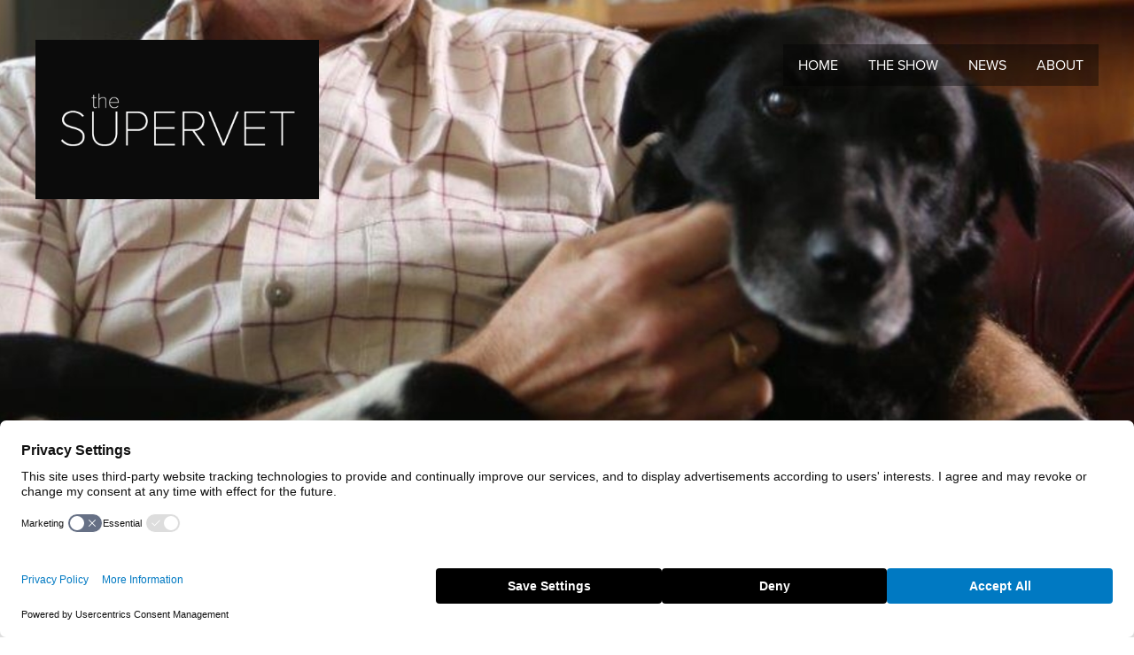

--- FILE ---
content_type: text/html; charset=UTF-8
request_url: https://www.thesupervet.com/stories/sooty/
body_size: 41799
content:
<!doctype html> <!--[if lt IE 7]><html class="ie6" lang="en-US"> <![endif]--> <!--[if IE 7]><html class="ie7" lang="en-US"> <![endif]--> <!--[if IE 8]><html class="ie8" lang="en-US"> <![endif]--> <!--[if gt IE 8]><!--><html lang="en-US"> <!--<![endif]--><head><title>The Supervet Sooty - The Supervet</title><meta charset="UTF-8"><meta name="viewport" content="width=device-width, minimum-scale=1.0, maximum-scale=1.0, user-scalable=no"><link rel="icon" href="https://www.thesupervet.com/wp-content/themes/Supervet/favicon.ico" type="image/x-icon" /><link type="application/rss+xml" rel="alternate" title="Animal People with Supervet Noel Fitzpatrick" href="https://animalpeople.libsyn.com/rss"/><meta name='robots' content='index, follow, max-image-preview:large, max-snippet:-1, max-video-preview:-1' />  <script src="https://web.cmp.usercentrics.eu/modules/autoblocker.js"></script> <script id="usercentrics-cmp" src="https://web.cmp.usercentrics.eu/ui/loader.js" data-settings-id="GaVyrDimZz1y6q" async></script> <link rel="canonical" href="https://www.thesupervet.com/stories/sooty/" /><meta property="og:locale" content="en_US" /><meta property="og:type" content="article" /><meta property="og:title" content="Sooty - The Supervet" /><meta property="og:description" content="Graham travels all the way from northern France to bring Sooty, an 8-year-old black Labrador cross with elbow dysplasia to see Noel. His French vet suggested amputation, but Graham hopes Noel will be able to save Sooty’s leg" /><meta property="og:url" content="https://www.thesupervet.com/stories/sooty/" /><meta property="og:site_name" content="The Supervet" /><meta property="article:modified_time" content="2018-01-11T15:20:54+00:00" /><meta property="og:image" content="https://www.thesupervet.com/wp-content/uploads/2017/10/Sooty-3.jpg" /><meta property="og:image:width" content="1280" /><meta property="og:image:height" content="853" /><meta property="og:image:type" content="image/jpeg" /><style media="all">img:is([sizes=auto i],[sizes^="auto," i]){contain-intrinsic-size:3000px 1500px}
:root{--wp-block-synced-color:#7a00df;--wp-block-synced-color--rgb:122,0,223;--wp-bound-block-color:var(--wp-block-synced-color);--wp-editor-canvas-background:#ddd;--wp-admin-theme-color:#007cba;--wp-admin-theme-color--rgb:0,124,186;--wp-admin-theme-color-darker-10:#006ba1;--wp-admin-theme-color-darker-10--rgb:0,107,160.5;--wp-admin-theme-color-darker-20:#005a87;--wp-admin-theme-color-darker-20--rgb:0,90,135;--wp-admin-border-width-focus:2px}@media (min-resolution:192dpi){:root{--wp-admin-border-width-focus:1.5px}}.wp-element-button{cursor:pointer}:root .has-very-light-gray-background-color{background-color:#eee}:root .has-very-dark-gray-background-color{background-color:#313131}:root .has-very-light-gray-color{color:#eee}:root .has-very-dark-gray-color{color:#313131}:root .has-vivid-green-cyan-to-vivid-cyan-blue-gradient-background{background:linear-gradient(135deg,#00d084,#0693e3)}:root .has-purple-crush-gradient-background{background:linear-gradient(135deg,#34e2e4,#4721fb 50%,#ab1dfe)}:root .has-hazy-dawn-gradient-background{background:linear-gradient(135deg,#faaca8,#dad0ec)}:root .has-subdued-olive-gradient-background{background:linear-gradient(135deg,#fafae1,#67a671)}:root .has-atomic-cream-gradient-background{background:linear-gradient(135deg,#fdd79a,#004a59)}:root .has-nightshade-gradient-background{background:linear-gradient(135deg,#330968,#31cdcf)}:root .has-midnight-gradient-background{background:linear-gradient(135deg,#020381,#2874fc)}:root{--wp--preset--font-size--normal:16px;--wp--preset--font-size--huge:42px}.has-regular-font-size{font-size:1em}.has-larger-font-size{font-size:2.625em}.has-normal-font-size{font-size:var(--wp--preset--font-size--normal)}.has-huge-font-size{font-size:var(--wp--preset--font-size--huge)}.has-text-align-center{text-align:center}.has-text-align-left{text-align:left}.has-text-align-right{text-align:right}.has-fit-text{white-space:nowrap!important}#end-resizable-editor-section{display:none}.aligncenter{clear:both}.items-justified-left{justify-content:flex-start}.items-justified-center{justify-content:center}.items-justified-right{justify-content:flex-end}.items-justified-space-between{justify-content:space-between}.screen-reader-text{border:0;clip-path:inset(50%);height:1px;margin:-1px;overflow:hidden;padding:0;position:absolute;width:1px;word-wrap:normal!important}.screen-reader-text:focus{background-color:#ddd;clip-path:none;color:#444;display:block;font-size:1em;height:auto;left:5px;line-height:normal;padding:15px 23px 14px;text-decoration:none;top:5px;width:auto;z-index:100000}html :where(.has-border-color){border-style:solid}html :where([style*=border-top-color]){border-top-style:solid}html :where([style*=border-right-color]){border-right-style:solid}html :where([style*=border-bottom-color]){border-bottom-style:solid}html :where([style*=border-left-color]){border-left-style:solid}html :where([style*=border-width]){border-style:solid}html :where([style*=border-top-width]){border-top-style:solid}html :where([style*=border-right-width]){border-right-style:solid}html :where([style*=border-bottom-width]){border-bottom-style:solid}html :where([style*=border-left-width]){border-left-style:solid}html :where(img[class*=wp-image-]){height:auto;max-width:100%}:where(figure){margin:0 0 1em}html :where(.is-position-sticky){--wp-admin--admin-bar--position-offset:var(--wp-admin--admin-bar--height,0px)}@media screen and (max-width:600px){html :where(.is-position-sticky){--wp-admin--admin-bar--position-offset:0px}}
:root{--wp--preset--aspect-ratio--square:1;--wp--preset--aspect-ratio--4-3:4/3;--wp--preset--aspect-ratio--3-4:3/4;--wp--preset--aspect-ratio--3-2:3/2;--wp--preset--aspect-ratio--2-3:2/3;--wp--preset--aspect-ratio--16-9:16/9;--wp--preset--aspect-ratio--9-16:9/16;--wp--preset--color--black:#000;--wp--preset--color--cyan-bluish-gray:#abb8c3;--wp--preset--color--white:#fff;--wp--preset--color--pale-pink:#f78da7;--wp--preset--color--vivid-red:#cf2e2e;--wp--preset--color--luminous-vivid-orange:#ff6900;--wp--preset--color--luminous-vivid-amber:#fcb900;--wp--preset--color--light-green-cyan:#7bdcb5;--wp--preset--color--vivid-green-cyan:#00d084;--wp--preset--color--pale-cyan-blue:#8ed1fc;--wp--preset--color--vivid-cyan-blue:#0693e3;--wp--preset--color--vivid-purple:#9b51e0;--wp--preset--gradient--vivid-cyan-blue-to-vivid-purple:linear-gradient(135deg,#0693e3 0%,#9b51e0 100%);--wp--preset--gradient--light-green-cyan-to-vivid-green-cyan:linear-gradient(135deg,#7adcb4 0%,#00d082 100%);--wp--preset--gradient--luminous-vivid-amber-to-luminous-vivid-orange:linear-gradient(135deg,#fcb900 0%,#ff6900 100%);--wp--preset--gradient--luminous-vivid-orange-to-vivid-red:linear-gradient(135deg,#ff6900 0%,#cf2e2e 100%);--wp--preset--gradient--very-light-gray-to-cyan-bluish-gray:linear-gradient(135deg,#eee 0%,#a9b8c3 100%);--wp--preset--gradient--cool-to-warm-spectrum:linear-gradient(135deg,#4aeadc 0%,#9778d1 20%,#cf2aba 40%,#ee2c82 60%,#fb6962 80%,#fef84c 100%);--wp--preset--gradient--blush-light-purple:linear-gradient(135deg,#ffceec 0%,#9896f0 100%);--wp--preset--gradient--blush-bordeaux:linear-gradient(135deg,#fecda5 0%,#fe2d2d 50%,#6b003e 100%);--wp--preset--gradient--luminous-dusk:linear-gradient(135deg,#ffcb70 0%,#c751c0 50%,#4158d0 100%);--wp--preset--gradient--pale-ocean:linear-gradient(135deg,#fff5cb 0%,#b6e3d4 50%,#33a7b5 100%);--wp--preset--gradient--electric-grass:linear-gradient(135deg,#caf880 0%,#71ce7e 100%);--wp--preset--gradient--midnight:linear-gradient(135deg,#020381 0%,#2874fc 100%);--wp--preset--font-size--small:13px;--wp--preset--font-size--medium:20px;--wp--preset--font-size--large:36px;--wp--preset--font-size--x-large:42px;--wp--preset--spacing--20:.44rem;--wp--preset--spacing--30:.67rem;--wp--preset--spacing--40:1rem;--wp--preset--spacing--50:1.5rem;--wp--preset--spacing--60:2.25rem;--wp--preset--spacing--70:3.38rem;--wp--preset--spacing--80:5.06rem;--wp--preset--shadow--natural:6px 6px 9px rgba(0,0,0,.2);--wp--preset--shadow--deep:12px 12px 50px rgba(0,0,0,.4);--wp--preset--shadow--sharp:6px 6px 0px rgba(0,0,0,.2);--wp--preset--shadow--outlined:6px 6px 0px -3px #fff,6px 6px #000;--wp--preset--shadow--crisp:6px 6px 0px #000}:where(.is-layout-flex){gap:.5em}:where(.is-layout-grid){gap:.5em}body .is-layout-flex{display:flex}.is-layout-flex{flex-wrap:wrap;align-items:center}.is-layout-flex>:is(*,div){margin:0}body .is-layout-grid{display:grid}.is-layout-grid>:is(*,div){margin:0}:where(.wp-block-columns.is-layout-flex){gap:2em}:where(.wp-block-columns.is-layout-grid){gap:2em}:where(.wp-block-post-template.is-layout-flex){gap:1.25em}:where(.wp-block-post-template.is-layout-grid){gap:1.25em}.has-black-color{color:var(--wp--preset--color--black) !important}.has-cyan-bluish-gray-color{color:var(--wp--preset--color--cyan-bluish-gray) !important}.has-white-color{color:var(--wp--preset--color--white) !important}.has-pale-pink-color{color:var(--wp--preset--color--pale-pink) !important}.has-vivid-red-color{color:var(--wp--preset--color--vivid-red) !important}.has-luminous-vivid-orange-color{color:var(--wp--preset--color--luminous-vivid-orange) !important}.has-luminous-vivid-amber-color{color:var(--wp--preset--color--luminous-vivid-amber) !important}.has-light-green-cyan-color{color:var(--wp--preset--color--light-green-cyan) !important}.has-vivid-green-cyan-color{color:var(--wp--preset--color--vivid-green-cyan) !important}.has-pale-cyan-blue-color{color:var(--wp--preset--color--pale-cyan-blue) !important}.has-vivid-cyan-blue-color{color:var(--wp--preset--color--vivid-cyan-blue) !important}.has-vivid-purple-color{color:var(--wp--preset--color--vivid-purple) !important}.has-black-background-color{background-color:var(--wp--preset--color--black) !important}.has-cyan-bluish-gray-background-color{background-color:var(--wp--preset--color--cyan-bluish-gray) !important}.has-white-background-color{background-color:var(--wp--preset--color--white) !important}.has-pale-pink-background-color{background-color:var(--wp--preset--color--pale-pink) !important}.has-vivid-red-background-color{background-color:var(--wp--preset--color--vivid-red) !important}.has-luminous-vivid-orange-background-color{background-color:var(--wp--preset--color--luminous-vivid-orange) !important}.has-luminous-vivid-amber-background-color{background-color:var(--wp--preset--color--luminous-vivid-amber) !important}.has-light-green-cyan-background-color{background-color:var(--wp--preset--color--light-green-cyan) !important}.has-vivid-green-cyan-background-color{background-color:var(--wp--preset--color--vivid-green-cyan) !important}.has-pale-cyan-blue-background-color{background-color:var(--wp--preset--color--pale-cyan-blue) !important}.has-vivid-cyan-blue-background-color{background-color:var(--wp--preset--color--vivid-cyan-blue) !important}.has-vivid-purple-background-color{background-color:var(--wp--preset--color--vivid-purple) !important}.has-black-border-color{border-color:var(--wp--preset--color--black) !important}.has-cyan-bluish-gray-border-color{border-color:var(--wp--preset--color--cyan-bluish-gray) !important}.has-white-border-color{border-color:var(--wp--preset--color--white) !important}.has-pale-pink-border-color{border-color:var(--wp--preset--color--pale-pink) !important}.has-vivid-red-border-color{border-color:var(--wp--preset--color--vivid-red) !important}.has-luminous-vivid-orange-border-color{border-color:var(--wp--preset--color--luminous-vivid-orange) !important}.has-luminous-vivid-amber-border-color{border-color:var(--wp--preset--color--luminous-vivid-amber) !important}.has-light-green-cyan-border-color{border-color:var(--wp--preset--color--light-green-cyan) !important}.has-vivid-green-cyan-border-color{border-color:var(--wp--preset--color--vivid-green-cyan) !important}.has-pale-cyan-blue-border-color{border-color:var(--wp--preset--color--pale-cyan-blue) !important}.has-vivid-cyan-blue-border-color{border-color:var(--wp--preset--color--vivid-cyan-blue) !important}.has-vivid-purple-border-color{border-color:var(--wp--preset--color--vivid-purple) !important}.has-vivid-cyan-blue-to-vivid-purple-gradient-background{background:var(--wp--preset--gradient--vivid-cyan-blue-to-vivid-purple) !important}.has-light-green-cyan-to-vivid-green-cyan-gradient-background{background:var(--wp--preset--gradient--light-green-cyan-to-vivid-green-cyan) !important}.has-luminous-vivid-amber-to-luminous-vivid-orange-gradient-background{background:var(--wp--preset--gradient--luminous-vivid-amber-to-luminous-vivid-orange) !important}.has-luminous-vivid-orange-to-vivid-red-gradient-background{background:var(--wp--preset--gradient--luminous-vivid-orange-to-vivid-red) !important}.has-very-light-gray-to-cyan-bluish-gray-gradient-background{background:var(--wp--preset--gradient--very-light-gray-to-cyan-bluish-gray) !important}.has-cool-to-warm-spectrum-gradient-background{background:var(--wp--preset--gradient--cool-to-warm-spectrum) !important}.has-blush-light-purple-gradient-background{background:var(--wp--preset--gradient--blush-light-purple) !important}.has-blush-bordeaux-gradient-background{background:var(--wp--preset--gradient--blush-bordeaux) !important}.has-luminous-dusk-gradient-background{background:var(--wp--preset--gradient--luminous-dusk) !important}.has-pale-ocean-gradient-background{background:var(--wp--preset--gradient--pale-ocean) !important}.has-electric-grass-gradient-background{background:var(--wp--preset--gradient--electric-grass) !important}.has-midnight-gradient-background{background:var(--wp--preset--gradient--midnight) !important}.has-small-font-size{font-size:var(--wp--preset--font-size--small) !important}.has-medium-font-size{font-size:var(--wp--preset--font-size--medium) !important}.has-large-font-size{font-size:var(--wp--preset--font-size--large) !important}.has-x-large-font-size{font-size:var(--wp--preset--font-size--x-large) !important}
/*! This file is auto-generated */
.wp-block-button__link{color:#fff;background-color:#32373c;border-radius:9999px;box-shadow:none;text-decoration:none;padding:calc(.667em + 2px) calc(1.333em + 2px);font-size:1.125em}.wp-block-file__button{background:#32373c;color:#fff;text-decoration:none}
@font-face{font-family:'FontAwesome';src:url(//www.thesupervet.com/wp-content/themes/Metrolium/assets/css/libs/fontawesome/../../../fonts/fontawesome-webfont.eot?v=3.2.1);src:url(//www.thesupervet.com/wp-content/themes/Metrolium/assets/css/libs/fontawesome/../../../fonts/fontawesome-webfont.eot?#iefix&v=3.2.1) format("embedded-opentype"),url(//www.thesupervet.com/wp-content/themes/Metrolium/assets/css/libs/fontawesome/../../../fonts/fontawesome-webfont.woff?v=3.2.1) format("woff"),url(//www.thesupervet.com/wp-content/themes/Metrolium/assets/css/libs/fontawesome/../../../fonts/fontawesome-webfont.ttf?v=3.2.1) format("truetype"),url(//www.thesupervet.com/wp-content/themes/Metrolium/assets/css/libs/fontawesome/../../../fonts/fontawesome-webfont.svg#fontawesomeregular?v=3.2.1) format("svg");font-weight:400;font-style:normal;font-display:swap}[class^=icon-],[class*=" icon-"]{font-family:FontAwesome;font-weight:400;font-style:normal;text-decoration:inherit;-webkit-font-smoothing:antialiased;*margin-right:.3em;}[class^=icon-]:before,[class*=" icon-"]:before{text-decoration:inherit;display:inline-block;speak:none}.icon-large:before{vertical-align:-10%;font-size:1.33333em}a [class^=icon-],a [class*=" icon-"]{display:inline}[class^=icon-].icon-fixed-width,[class*=" icon-"].icon-fixed-width{display:inline-block;width:1.14286em;text-align:right;padding-right:.28571em}[class^=icon-].icon-fixed-width.icon-large,[class*=" icon-"].icon-fixed-width.icon-large{width:1.42857em}.icons-ul{margin-left:2.14286em;list-style-type:none}.icons-ul>li{position:relative}.icons-ul .icon-li{position:absolute;left:-2.14286em;width:2.14286em;text-align:center;line-height:inherit}[class^=icon-].hide,[class*=" icon-"].hide{display:none}.icon-muted{color:#eee}.icon-light{color:#fff}.icon-dark{color:#333}.icon-border{border:solid 1px #eee;padding:.2em .25em .15em;-webkit-border-radius:3px;-moz-border-radius:3px;border-radius:3px}.icon-2x{font-size:2em}.icon-2x.icon-border{border-width:2px;-webkit-border-radius:4px;-moz-border-radius:4px;border-radius:4px}.icon-3x{font-size:3em}.icon-3x.icon-border{border-width:3px;-webkit-border-radius:5px;-moz-border-radius:5px;border-radius:5px}.icon-4x{font-size:4em}.icon-4x.icon-border{border-width:4px;-webkit-border-radius:6px;-moz-border-radius:6px;border-radius:6px}.icon-5x{font-size:5em}.icon-5x.icon-border{border-width:5px;-webkit-border-radius:7px;-moz-border-radius:7px;border-radius:7px}.pull-right{float:right}.pull-left{float:left}[class^=icon-].pull-left,[class*=" icon-"].pull-left{margin-right:.3em}[class^=icon-].pull-right,[class*=" icon-"].pull-right{margin-left:.3em}[class^=icon-],[class*=" icon-"]{display:inline;width:auto;height:auto;line-height:normal;vertical-align:baseline;background-image:none;background-position:0 0;background-repeat:repeat;margin-top:0}.icon-white,.nav-pills>.active>a>[class^=icon-],.nav-pills>.active>a>[class*=" icon-"],.nav-list>.active>a>[class^=icon-],.nav-list>.active>a>[class*=" icon-"],.navbar-inverse .nav>.active>a>[class^=icon-],.navbar-inverse .nav>.active>a>[class*=" icon-"],.dropdown-menu>li>a:hover>[class^=icon-],.dropdown-menu>li>a:hover>[class*=" icon-"],.dropdown-menu>.active>a>[class^=icon-],.dropdown-menu>.active>a>[class*=" icon-"],.dropdown-submenu:hover>a>[class^=icon-],.dropdown-submenu:hover>a>[class*=" icon-"]{background-image:none}.btn [class^=icon-].icon-large,.btn [class*=" icon-"].icon-large,.nav [class^=icon-].icon-large,.nav [class*=" icon-"].icon-large{line-height:.9em}.btn [class^=icon-].icon-spin,.btn [class*=" icon-"].icon-spin,.nav [class^=icon-].icon-spin,.nav [class*=" icon-"].icon-spin{display:inline-block}.nav-tabs [class^=icon-],.nav-tabs [class^=icon-].icon-large,.nav-tabs [class*=" icon-"],.nav-tabs [class*=" icon-"].icon-large,.nav-pills [class^=icon-],.nav-pills [class^=icon-].icon-large,.nav-pills [class*=" icon-"],.nav-pills [class*=" icon-"].icon-large{line-height:.9em}.btn [class^=icon-].pull-left.icon-2x,.btn [class^=icon-].pull-right.icon-2x,.btn [class*=" icon-"].pull-left.icon-2x,.btn [class*=" icon-"].pull-right.icon-2x{margin-top:.18em}.btn [class^=icon-].icon-spin.icon-large,.btn [class*=" icon-"].icon-spin.icon-large{line-height:.8em}.btn.btn-small [class^=icon-].pull-left.icon-2x,.btn.btn-small [class^=icon-].pull-right.icon-2x,.btn.btn-small [class*=" icon-"].pull-left.icon-2x,.btn.btn-small [class*=" icon-"].pull-right.icon-2x{margin-top:.25em}.btn.btn-large [class^=icon-],.btn.btn-large [class*=" icon-"]{margin-top:0}.btn.btn-large [class^=icon-].pull-left.icon-2x,.btn.btn-large [class^=icon-].pull-right.icon-2x,.btn.btn-large [class*=" icon-"].pull-left.icon-2x,.btn.btn-large [class*=" icon-"].pull-right.icon-2x{margin-top:.05em}.btn.btn-large [class^=icon-].pull-left.icon-2x,.btn.btn-large [class*=" icon-"].pull-left.icon-2x{margin-right:.2em}.btn.btn-large [class^=icon-].pull-right.icon-2x,.btn.btn-large [class*=" icon-"].pull-right.icon-2x{margin-left:.2em}.nav-list [class^=icon-],.nav-list [class*=" icon-"]{line-height:inherit}.icon-stack{position:relative;display:inline-block;width:2em;height:2em;line-height:2em;vertical-align:-35%}.icon-stack [class^=icon-],.icon-stack [class*=" icon-"]{display:block;text-align:center;position:absolute;width:100%;height:100%;font-size:1em;line-height:inherit;*line-height:2em;}.icon-stack .icon-stack-base{font-size:2em;*line-height:1em;}.icon-spin{display:inline-block;-moz-animation:spin 2s infinite linear;-o-animation:spin 2s infinite linear;-webkit-animation:spin 2s infinite linear;animation:spin 2s infinite linear}a .icon-stack,a .icon-spin{display:inline-block;text-decoration:none}@-moz-keyframes spin{0%{-moz-transform:rotate(0deg)}100%{-moz-transform:rotate(359deg)}}@-webkit-keyframes spin{0%{-webkit-transform:rotate(0deg)}100%{-webkit-transform:rotate(359deg)}}@-o-keyframes spin{0%{-o-transform:rotate(0deg)}100%{-o-transform:rotate(359deg)}}@-ms-keyframes spin{0%{-ms-transform:rotate(0deg)}100%{-ms-transform:rotate(359deg)}}@keyframes spin{0%{transform:rotate(0deg)}100%{transform:rotate(359deg)}}.icon-rotate-90:before{-webkit-transform:rotate(90deg);-moz-transform:rotate(90deg);-ms-transform:rotate(90deg);-o-transform:rotate(90deg);transform:rotate(90deg);filter:progid:DXImageTransform.Microsoft.BasicImage(rotation=1)}.icon-rotate-180:before{-webkit-transform:rotate(180deg);-moz-transform:rotate(180deg);-ms-transform:rotate(180deg);-o-transform:rotate(180deg);transform:rotate(180deg);filter:progid:DXImageTransform.Microsoft.BasicImage(rotation=2)}.icon-rotate-270:before{-webkit-transform:rotate(270deg);-moz-transform:rotate(270deg);-ms-transform:rotate(270deg);-o-transform:rotate(270deg);transform:rotate(270deg);filter:progid:DXImageTransform.Microsoft.BasicImage(rotation=3)}.icon-flip-horizontal:before{-webkit-transform:scale(-1,1);-moz-transform:scale(-1,1);-ms-transform:scale(-1,1);-o-transform:scale(-1,1);transform:scale(-1,1)}.icon-flip-vertical:before{-webkit-transform:scale(1,-1);-moz-transform:scale(1,-1);-ms-transform:scale(1,-1);-o-transform:scale(1,-1);transform:scale(1,-1)}a .icon-rotate-90:before,a .icon-rotate-180:before,a .icon-rotate-270:before,a .icon-flip-horizontal:before,a .icon-flip-vertical:before{display:inline-block}.icon-glass:before{content:"\f000"}.icon-music:before{content:"\f001"}.icon-search:before{content:"\f002"}.icon-envelope-alt:before{content:"\f003"}.icon-heart:before{content:"\f004"}.icon-star:before{content:"\f005"}.icon-star-empty:before{content:"\f006"}.icon-user:before{content:"\f007"}.icon-film:before{content:"\f008"}.icon-th-large:before{content:"\f009"}.icon-th:before{content:"\f00a"}.icon-th-list:before{content:"\f00b"}.icon-ok:before{content:"\f00c"}.icon-remove:before{content:"\f00d"}.icon-zoom-in:before{content:"\f00e"}.icon-zoom-out:before{content:"\f010"}.icon-power-off:before,.icon-off:before{content:"\f011"}.icon-signal:before{content:"\f012"}.icon-gear:before,.icon-cog:before{content:"\f013"}.icon-trash:before{content:"\f014"}.icon-home:before{content:"\f015"}.icon-file-alt:before{content:"\f016"}.icon-time:before{content:"\f017"}.icon-road:before{content:"\f018"}.icon-download-alt:before{content:"\f019"}.icon-download:before{content:"\f01a"}.icon-upload:before{content:"\f01b"}.icon-inbox:before{content:"\f01c"}.icon-play-circle:before{content:"\f01d"}.icon-rotate-right:before,.icon-repeat:before{content:"\f01e"}.icon-refresh:before{content:"\f021"}.icon-list-alt:before{content:"\f022"}.icon-lock:before{content:"\f023"}.icon-flag:before{content:"\f024"}.icon-headphones:before{content:"\f025"}.icon-volume-off:before{content:"\f026"}.icon-volume-down:before{content:"\f027"}.icon-volume-up:before{content:"\f028"}.icon-qrcode:before{content:"\f029"}.icon-barcode:before{content:"\f02a"}.icon-tag:before{content:"\f02b"}.icon-tags:before{content:"\f02c"}.icon-book:before{content:"\f02d"}.icon-bookmark:before{content:"\f02e"}.icon-print:before{content:"\f02f"}.icon-camera:before{content:"\f030"}.icon-font:before{content:"\f031"}.icon-bold:before{content:"\f032"}.icon-italic:before{content:"\f033"}.icon-text-height:before{content:"\f034"}.icon-text-width:before{content:"\f035"}.icon-align-left:before{content:"\f036"}.icon-align-center:before{content:"\f037"}.icon-align-right:before{content:"\f038"}.icon-align-justify:before{content:"\f039"}.icon-list:before{content:"\f03a"}.icon-indent-left:before{content:"\f03b"}.icon-indent-right:before{content:"\f03c"}.icon-facetime-video:before{content:"\f03d"}.icon-picture:before{content:"\f03e"}.icon-pencil:before{content:"\f040"}.icon-map-marker:before{content:"\f041"}.icon-adjust:before{content:"\f042"}.icon-tint:before{content:"\f043"}.icon-edit:before{content:"\f044"}.icon-share:before{content:"\f045"}.icon-check:before{content:"\f046"}.icon-move:before{content:"\f047"}.icon-step-backward:before{content:"\f048"}.icon-fast-backward:before{content:"\f049"}.icon-backward:before{content:"\f04a"}.icon-play:before{content:"\f04b"}.icon-pause:before{content:"\f04c"}.icon-stop:before{content:"\f04d"}.icon-forward:before{content:"\f04e"}.icon-fast-forward:before{content:"\f050"}.icon-step-forward:before{content:"\f051"}.icon-eject:before{content:"\f052"}.icon-chevron-left:before{content:"\f053"}.icon-chevron-right:before{content:"\f054"}.icon-plus-sign:before{content:"\f055"}.icon-minus-sign:before{content:"\f056"}.icon-remove-sign:before{content:"\f057"}.icon-ok-sign:before{content:"\f058"}.icon-question-sign:before{content:"\f059"}.icon-info-sign:before{content:"\f05a"}.icon-screenshot:before{content:"\f05b"}.icon-remove-circle:before{content:"\f05c"}.icon-ok-circle:before{content:"\f05d"}.icon-ban-circle:before{content:"\f05e"}.icon-arrow-left:before{content:"\f060"}.icon-arrow-right:before{content:"\f061"}.icon-arrow-up:before{content:"\f062"}.icon-arrow-down:before{content:"\f063"}.icon-mail-forward:before,.icon-share-alt:before{content:"\f064"}.icon-resize-full:before{content:"\f065"}.icon-resize-small:before{content:"\f066"}.icon-plus:before{content:"\f067"}.icon-minus:before{content:"\f068"}.icon-asterisk:before{content:"\f069"}.icon-exclamation-sign:before{content:"\f06a"}.icon-gift:before{content:"\f06b"}.icon-leaf:before{content:"\f06c"}.icon-fire:before{content:"\f06d"}.icon-eye-open:before{content:"\f06e"}.icon-eye-close:before{content:"\f070"}.icon-warning-sign:before{content:"\f071"}.icon-plane:before{content:"\f072"}.icon-calendar:before{content:"\f073"}.icon-random:before{content:"\f074"}.icon-comment:before{content:"\f075"}.icon-magnet:before{content:"\f076"}.icon-chevron-up:before{content:"\f077"}.icon-chevron-down:before{content:"\f078"}.icon-retweet:before{content:"\f079"}.icon-shopping-cart:before{content:"\f07a"}.icon-folder-close:before{content:"\f07b"}.icon-folder-open:before{content:"\f07c"}.icon-resize-vertical:before{content:"\f07d"}.icon-resize-horizontal:before{content:"\f07e"}.icon-bar-chart:before{content:"\f080"}.icon-twitter-sign:before{content:"\f081"}.icon-facebook-sign:before{content:"\f082"}.icon-camera-retro:before{content:"\f083"}.icon-key:before{content:"\f084"}.icon-gears:before,.icon-cogs:before{content:"\f085"}.icon-comments:before{content:"\f086"}.icon-thumbs-up-alt:before{content:"\f087"}.icon-thumbs-down-alt:before{content:"\f088"}.icon-star-half:before{content:"\f089"}.icon-heart-empty:before{content:"\f08a"}.icon-signout:before{content:"\f08b"}.icon-linkedin-sign:before{content:"\f08c"}.icon-pushpin:before{content:"\f08d"}.icon-external-link:before{content:"\f08e"}.icon-signin:before{content:"\f090"}.icon-trophy:before{content:"\f091"}.icon-github-sign:before{content:"\f092"}.icon-upload-alt:before{content:"\f093"}.icon-lemon:before{content:"\f094"}.icon-phone:before{content:"\f095"}.icon-unchecked:before,.icon-check-empty:before{content:"\f096"}.icon-bookmark-empty:before{content:"\f097"}.icon-phone-sign:before{content:"\f098"}.icon-twitter:before{content:"\f099"}.icon-facebook:before{content:"\f09a"}.icon-github:before{content:"\f09b"}.icon-unlock:before{content:"\f09c"}.icon-credit-card:before{content:"\f09d"}.icon-rss:before{content:"\f09e"}.icon-hdd:before{content:"\f0a0"}.icon-bullhorn:before{content:"\f0a1"}.icon-bell:before{content:"\f0a2"}.icon-certificate:before{content:"\f0a3"}.icon-hand-right:before{content:"\f0a4"}.icon-hand-left:before{content:"\f0a5"}.icon-hand-up:before{content:"\f0a6"}.icon-hand-down:before{content:"\f0a7"}.icon-circle-arrow-left:before{content:"\f0a8"}.icon-circle-arrow-right:before{content:"\f0a9"}.icon-circle-arrow-up:before{content:"\f0aa"}.icon-circle-arrow-down:before{content:"\f0ab"}.icon-globe:before{content:"\f0ac"}.icon-wrench:before{content:"\f0ad"}.icon-tasks:before{content:"\f0ae"}.icon-filter:before{content:"\f0b0"}.icon-briefcase:before{content:"\f0b1"}.icon-fullscreen:before{content:"\f0b2"}.icon-group:before{content:"\f0c0"}.icon-link:before{content:"\f0c1"}.icon-cloud:before{content:"\f0c2"}.icon-beaker:before{content:"\f0c3"}.icon-cut:before{content:"\f0c4"}.icon-copy:before{content:"\f0c5"}.icon-paperclip:before,.icon-paper-clip:before{content:"\f0c6"}.icon-save:before{content:"\f0c7"}.icon-sign-blank:before{content:"\f0c8"}.icon-reorder:before{content:"\f0c9"}.icon-list-ul:before{content:"\f0ca"}.icon-list-ol:before{content:"\f0cb"}.icon-strikethrough:before{content:"\f0cc"}.icon-underline:before{content:"\f0cd"}.icon-table:before{content:"\f0ce"}.icon-magic:before{content:"\f0d0"}.icon-truck:before{content:"\f0d1"}.icon-pinterest:before{content:"\f0d2"}.icon-pinterest-sign:before{content:"\f0d3"}.icon-google-plus-sign:before{content:"\f0d4"}.icon-google-plus:before{content:"\f0d5"}.icon-money:before{content:"\f0d6"}.icon-caret-down:before{content:"\f0d7"}.icon-caret-up:before{content:"\f0d8"}.icon-caret-left:before{content:"\f0d9"}.icon-caret-right:before{content:"\f0da"}.icon-columns:before{content:"\f0db"}.icon-sort:before{content:"\f0dc"}.icon-sort-down:before{content:"\f0dd"}.icon-sort-up:before{content:"\f0de"}.icon-envelope:before{content:"\f0e0"}.icon-linkedin:before{content:"\f0e1"}.icon-rotate-left:before,.icon-undo:before{content:"\f0e2"}.icon-legal:before{content:"\f0e3"}.icon-dashboard:before{content:"\f0e4"}.icon-comment-alt:before{content:"\f0e5"}.icon-comments-alt:before{content:"\f0e6"}.icon-bolt:before{content:"\f0e7"}.icon-sitemap:before{content:"\f0e8"}.icon-umbrella:before{content:"\f0e9"}.icon-paste:before{content:"\f0ea"}.icon-lightbulb:before{content:"\f0eb"}.icon-exchange:before{content:"\f0ec"}.icon-cloud-download:before{content:"\f0ed"}.icon-cloud-upload:before{content:"\f0ee"}.icon-user-md:before{content:"\f0f0"}.icon-stethoscope:before{content:"\f0f1"}.icon-suitcase:before{content:"\f0f2"}.icon-bell-alt:before{content:"\f0f3"}.icon-coffee:before{content:"\f0f4"}.icon-food:before{content:"\f0f5"}.icon-file-text-alt:before{content:"\f0f6"}.icon-building:before{content:"\f0f7"}.icon-hospital:before{content:"\f0f8"}.icon-ambulance:before{content:"\f0f9"}.icon-medkit:before{content:"\f0fa"}.icon-fighter-jet:before{content:"\f0fb"}.icon-beer:before{content:"\f0fc"}.icon-h-sign:before{content:"\f0fd"}.icon-plus-sign-alt:before{content:"\f0fe"}.icon-double-angle-left:before{content:"\f100"}.icon-double-angle-right:before{content:"\f101"}.icon-double-angle-up:before{content:"\f102"}.icon-double-angle-down:before{content:"\f103"}.icon-angle-left:before{content:"\f104"}.icon-angle-right:before{content:"\f105"}.icon-angle-up:before{content:"\f106"}.icon-angle-down:before{content:"\f107"}.icon-desktop:before{content:"\f108"}.icon-laptop:before{content:"\f109"}.icon-tablet:before{content:"\f10a"}.icon-mobile-phone:before{content:"\f10b"}.icon-circle-blank:before{content:"\f10c"}.icon-quote-left:before{content:"\f10d"}.icon-quote-right:before{content:"\f10e"}.icon-spinner:before{content:"\f110"}.icon-circle:before{content:"\f111"}.icon-mail-reply:before,.icon-reply:before{content:"\f112"}.icon-github-alt:before{content:"\f113"}.icon-folder-close-alt:before{content:"\f114"}.icon-folder-open-alt:before{content:"\f115"}.icon-expand-alt:before{content:"\f116"}.icon-collapse-alt:before{content:"\f117"}.icon-smile:before{content:"\f118"}.icon-frown:before{content:"\f119"}.icon-meh:before{content:"\f11a"}.icon-gamepad:before{content:"\f11b"}.icon-keyboard:before{content:"\f11c"}.icon-flag-alt:before{content:"\f11d"}.icon-flag-checkered:before{content:"\f11e"}.icon-terminal:before{content:"\f120"}.icon-code:before{content:"\f121"}.icon-reply-all:before{content:"\f122"}.icon-mail-reply-all:before{content:"\f122"}.icon-star-half-full:before,.icon-star-half-empty:before{content:"\f123"}.icon-location-arrow:before{content:"\f124"}.icon-crop:before{content:"\f125"}.icon-code-fork:before{content:"\f126"}.icon-unlink:before{content:"\f127"}.icon-question:before{content:"\f128"}.icon-info:before{content:"\f129"}.icon-exclamation:before{content:"\f12a"}.icon-superscript:before{content:"\f12b"}.icon-subscript:before{content:"\f12c"}.icon-eraser:before{content:"\f12d"}.icon-puzzle-piece:before{content:"\f12e"}.icon-microphone:before{content:"\f130"}.icon-microphone-off:before{content:"\f131"}.icon-shield:before{content:"\f132"}.icon-calendar-empty:before{content:"\f133"}.icon-fire-extinguisher:before{content:"\f134"}.icon-rocket:before{content:"\f135"}.icon-maxcdn:before{content:"\f136"}.icon-chevron-sign-left:before{content:"\f137"}.icon-chevron-sign-right:before{content:"\f138"}.icon-chevron-sign-up:before{content:"\f139"}.icon-chevron-sign-down:before{content:"\f13a"}.icon-html5:before{content:"\f13b"}.icon-css3:before{content:"\f13c"}.icon-anchor:before{content:"\f13d"}.icon-unlock-alt:before{content:"\f13e"}.icon-bullseye:before{content:"\f140"}.icon-ellipsis-horizontal:before{content:"\f141"}.icon-ellipsis-vertical:before{content:"\f142"}.icon-rss-sign:before{content:"\f143"}.icon-play-sign:before{content:"\f144"}.icon-ticket:before{content:"\f145"}.icon-minus-sign-alt:before{content:"\f146"}.icon-check-minus:before{content:"\f147"}.icon-level-up:before{content:"\f148"}.icon-level-down:before{content:"\f149"}.icon-check-sign:before{content:"\f14a"}.icon-edit-sign:before{content:"\f14b"}.icon-external-link-sign:before{content:"\f14c"}.icon-share-sign:before{content:"\f14d"}.icon-compass:before{content:"\f14e"}.icon-collapse:before{content:"\f150"}.icon-collapse-top:before{content:"\f151"}.icon-expand:before{content:"\f152"}.icon-euro:before,.icon-eur:before{content:"\f153"}.icon-gbp:before{content:"\f154"}.icon-dollar:before,.icon-usd:before{content:"\f155"}.icon-rupee:before,.icon-inr:before{content:"\f156"}.icon-yen:before,.icon-jpy:before{content:"\f157"}.icon-renminbi:before,.icon-cny:before{content:"\f158"}.icon-won:before,.icon-krw:before{content:"\f159"}.icon-bitcoin:before,.icon-btc:before{content:"\f15a"}.icon-file:before{content:"\f15b"}.icon-file-text:before{content:"\f15c"}.icon-sort-by-alphabet:before{content:"\f15d"}.icon-sort-by-alphabet-alt:before{content:"\f15e"}.icon-sort-by-attributes:before{content:"\f160"}.icon-sort-by-attributes-alt:before{content:"\f161"}.icon-sort-by-order:before{content:"\f162"}.icon-sort-by-order-alt:before{content:"\f163"}.icon-thumbs-up:before{content:"\f164"}.icon-thumbs-down:before{content:"\f165"}.icon-youtube-sign:before{content:"\f166"}.icon-youtube:before{content:"\f167"}.icon-xing:before{content:"\f168"}.icon-xing-sign:before{content:"\f169"}.icon-youtube-play:before{content:"\f16a"}.icon-dropbox:before{content:"\f16b"}.icon-stackexchange:before{content:"\f16c"}.icon-instagram:before{content:"\f16d"}.icon-flickr:before{content:"\f16e"}.icon-adn:before{content:"\f170"}.icon-bitbucket:before{content:"\f171"}.icon-bitbucket-sign:before{content:"\f172"}.icon-tumblr:before{content:"\f173"}.icon-tumblr-sign:before{content:"\f174"}.icon-long-arrow-down:before{content:"\f175"}.icon-long-arrow-up:before{content:"\f176"}.icon-long-arrow-left:before{content:"\f177"}.icon-long-arrow-right:before{content:"\f178"}.icon-apple:before{content:"\f179"}.icon-windows:before{content:"\f17a"}.icon-android:before{content:"\f17b"}.icon-linux:before{content:"\f17c"}.icon-dribbble:before{content:"\f17d"}.icon-skype:before{content:"\f17e"}.icon-foursquare:before{content:"\f180"}.icon-trello:before{content:"\f181"}.icon-female:before{content:"\f182"}.icon-male:before{content:"\f183"}.icon-gittip:before{content:"\f184"}.icon-sun:before{content:"\f185"}.icon-moon:before{content:"\f186"}.icon-archive:before{content:"\f187"}.icon-bug:before{content:"\f188"}.icon-vk:before{content:"\f189"}.icon-weibo:before{content:"\f18a"}.icon-renren:before{content:"\f18b"}
@font-face{font-family:'euged_social';src:url(//www.thesupervet.com/wp-content/themes/Metrolium/assets/css/libs/icomoon/../../../fonts/euged_social.eot);src:url(//www.thesupervet.com/wp-content/themes/Metrolium/assets/css/libs/icomoon/../../../fonts/euged_social.eot?#iefix) format("embedded-opentype"),url(//www.thesupervet.com/wp-content/themes/Metrolium/assets/css/libs/icomoon/../../../fonts/euged_social.woff) format("woff"),url(//www.thesupervet.com/wp-content/themes/Metrolium/assets/css/libs/icomoon/../../../fonts/euged_social.ttf) format("truetype"),url(//www.thesupervet.com/wp-content/themes/Metrolium/assets/css/libs/icomoon/../../../fonts/euged_social.svg#euged_social) format("svg");font-weight:400;font-style:normal}[data-icon]:before{font-family:'euged_social';content:attr(data-icon);speak:none;font-weight:400;font-variant:normal;text-transform:none;line-height:1;-webkit-font-smoothing:antialiased}.social-behance,.social-deviantart,.social-dribbble,.social-facebook,.social-flickr,.social-forrst,.social-github,.social-googleplus,.social-instagram,.social-lastfm,.social-linkedin,.social-pinterest,.social-rss,.social-soundcloud,.social-tumblr,.social-twitter,.social-vimeo,.social-wordpress,.social-youtube{font-family:'euged_social';speak:none;font-style:normal;font-weight:400;font-variant:normal;text-transform:none;line-height:1;-webkit-font-smoothing:antialiased}.social-behance:before{content:"\e000"}.social-deviantart:before{content:"\e001"}.social-dribbble:before{content:"\e002"}.social-facebook:before{content:"\e003"}.social-flickr:before{content:"\e004"}.social-forrst:before{content:"\e005"}.social-github:before{content:"\e006"}.social-googleplus:before{content:"\e007"}.social-instagram:before{content:"\e008"}.social-lastfm:before{content:"\e009"}.social-linkedin:before{content:"\e00a"}.social-pinterest:before{content:"\e00b"}.social-rss:before{content:"\e00c"}.social-soundcloud:before{content:"\e00d"}.social-tumblr:before{content:"\e00e"}.social-twitter:before{content:"\e00f"}.social-vimeo:before{content:"\e010"}.social-wordpress:before{content:"\e011"}.social-youtube:before{content:"\e012"}
@charset "UTF-8";@font-face{font-family:'showbiz-fontello';src:url(//www.thesupervet.com/wp-content/themes/Metrolium/assets/packages/showbizpro/css/fontello/fontello.eot);src:url(//www.thesupervet.com/wp-content/themes/Metrolium/assets/packages/showbizpro/css/fontello/fontello.eot?#iefix) format('embedded-opentype'),url(//www.thesupervet.com/wp-content/themes/Metrolium/assets/packages/showbizpro/css/fontello/fontello.woff) format('woff'),url(//www.thesupervet.com/wp-content/themes/Metrolium/assets/packages/showbizpro/css/fontello/fontello.ttf) format('truetype'),url(//www.thesupervet.com/wp-content/themes/Metrolium/assets/packages/showbizpro/css/fontello/fontello.svg#fontello) format('svg');font-weight:400;font-style:normal}[class^=sb-icon-]:before,[class*=sb-icon-]:before{font-family:'showbiz-fontello';font-style:normal;font-weight:400;speak:none;display:inline-block;text-decoration:inherit;width:1em;text-align:center;line-height:1em}.sb-icon-plus:before{content:'\e800'}.sb-icon-minus:before{content:'\e801'}.sb-icon-pause:before{content:'\e802'}.sb-icon-stop:before{content:'\e803'}.sb-icon-play:before{content:'\e804'}.sb-icon-star:before{content:'\e816'}.sb-icon-star-empty:before{content:'\e817'}.sb-icon-cancel:before{content:'\e805'}.sb-icon-doc-landscape:before{content:'\e806'}.sb-icon-down-open:before{content:'\e807'}.sb-icon-left-open:before{content:'\e808'}.sb-icon-right-open:before{content:'\e80b'}.sb-icon-up-open:before{content:'\e80e'}.sb-icon-down-open-mini:before{content:'\e811'}.sb-icon-left-open-mini:before{content:'\e80a'}.sb-icon-right-open-mini:before{content:'\e80c'}.sb-icon-up-open-mini:before{content:'\e80f'}.sb-icon-down-open-big:before{content:'\e812'}.sb-icon-left-open-big:before{content:'\e809'}.sb-icon-right-open-big:before{content:'\e80d'}.sb-icon-up-open-big:before{content:'\e810'}.sb-icon-mobile:before{content:'\e813'}.sb-icon-search:before{content:'\e814'}.sb-icon-link:before{content:'\e815'}.rating-star{vertical-align:middle;line-height:17px}.sb-rateholder{position:relative;display:inline-block}.sb-rateholder-single{position:relative;float:left}.sb-icon-star-empty{position:absolute;left:0;top:0;z-index:1;color:#ddd}.sb-icon-star{position:relative;z-index:2;color:#ffc321}.showbiz-navigation{-webkit-user-select:none;-khtml-user-select:none;-moz-user-select:none;-o-user-select:none;user-select:none}.showbiz{position:relative}.showbiz .divide5{width:100%;height:5px}.showbiz .divide10{width:100%;height:10px}.showbiz .divide15{width:100%;height:15px}.showbiz .divide20{width:100%;height:20px}.showbiz .divide30{width:100%;height:30px}.showbiz .p20{padding-top:20px}.showbiz .p30{padding-top:30px}.showbiz .p40{padding-top:30px}.showbiz .p60{padding-top:60px}.showbiz .rm5{margin-right:5px}.showbiz .rm10{margin-right:10px}.showbiz .rm15{margin-right:15px}.showbiz .rm20{margin-right:20px}.showbiz .leftfloat{float:left}.showbiz .rightfloat{float:right}.sbclear{clear:both}.showbiz .txt-center{text-align:center}.showbiz .txt-left{text-align:left}.showbiz .txt-right{text-align:right}.showbiz .vert-center{vertical-align:middle;height:100%}.showbiz-title .greenbg{background-color:#366300;padding:2px 10px}.showbiz-title .redbg{background-color:#b2170a;padding:2px 10px}.showbiz-title .bluebg{background-color:#1d628a;padding:2px 10px}.showbiz-title .blackbg{background-color:#000;padding:2px 10px}.showbiz p{font-size:13px;line-height:22px;color:#777;font-family:'Open Sans',sans-serif;position:relative}.showbiz p.orange{color:#ff6c00}.showbiz p.bigger{font-size:17px;line-height:20px}.showbiz p.bolder{font-weight:700}.showbiz-title,.showbiz-title a,.showbiz-title a:visited,.showbiz-title a:hover{color:#555;font-family:'Open Sans',sans-serif;font-size:14px;text-transform:uppercase;text-decoration:none;font-weight:700}.showbiz-title.large,.showbiz-title.large a,.showbiz-title.large a:visited,.showbiz-title.large a:hover{font-size:20px;line-height:25px;font-weight:800}.showbiz-price .number{color:#555;font-family:'Open Sans',sans-serif;font-size:50px;font-weight:800}.showbiz-price .currency{color:#555;font-family:'Open Sans',sans-serif;font-size:35px;font-weight:400}.showbiz-button{background:url([data-uri]) repeat-x;height:40px;box-shadow:0px 1px 2px 0px rgba(0,0,0,.2);-moz-box-shadow:0px 1px 2px 0px rgba(0,0,0,.2);-webkit-box-shadow:0px 1px 2px 0px rgba(0,0,0,.2);width:auto;margin:auto;text-align:center;border-radius:6px;-moz-border-radius:6px;-webkit-border-radius:6px;font-size:14px;color:#555;font-family:'Open Sans',sans-serif;line-height:42px;font-weight:700;text-shadow:0px 1px #fff;position:relative;cursor:pointer;-webkit-transition:all .2s ease-out;-moz-transition:all .2s ease-out;-o-transition:all .2s ease-out;-ms-transition:all .2s ease-out;padding:10px 20px;overflow:hidden;position:relative;border:1px solid #ccc}.showbiz-button:hover{background:url([data-uri]) repeat-x;box-shadow:inset 0px 1px 1px 0px rgba(0,0,0,.2);-moz-box-shadow:inset 0px 1px 1px 0px rgba(0,0,0,.2);-webkit-box-shadow:inset 0px 1px 1px 0px rgba(0,0,0,.2);border:1px solid #999}.sb_one_half{width:49%;position:relative}.sb_one_third{width:32%;position:relative}.sb_two_third{width:66%;position:relative}.sb_three_fourth{width:74%;position:relative}.sb_four_fifth{width:78%;position:relative}.sb_one_fourth{width:23.5%;position:relative}.sb_one_fifth{width:18.2%;position:relative}.sb_two_fifth{width:39%;position:relative}.sb_three_fifth{width:58.3%;position:relative}.sb_one_sixth{width:13.33%;position:relative}.sb_one_half,.sb_one_third,.sb_two_third,.sb_one_fourth,.sb_one_fifth,.sb_three_fourth,.sb_one_sixth,.sb_four_fifth,.sb_two_fifth,.sb_three_fifth{margin-right:2%;margin-bottom:0;float:left}.sb_lastcolumn{margin-right:0!important;clear:right}@media only screen and (max-width:767px){.sb_one_half,.sb_one_third,.sb_two_third,.sb_one_fourth,.sb_one_fifth,.sb_one_sixth,.sb_two_fifth,.sb_three_fifth{width:100%;margin-bottom:30px}.sb_lastcolumn{margin-bottom:0}.sb_mobilecentered{text-align:center}}.sb-clear{clear:both}.showbiz-navigation.center{text-align:center}.sb-navigation-left,.sb-navigation-right,.sb-navigation-play{cursor:pointer;border-radius:3px;-moz-border-radius:3px;-webkit-border-radius:3px;display:inline-block;padding:1px 3px;-webkit-transition:all .3s ease;-moz-transition:all .3s ease-in-out;-o-transition:all .3s ease-in-out;-ms-transition:all .3s ease-in-out;transition:all .3s ease-in-out}.sb-navigation-play{margin-right:5px}.sb-navigation-left{margin-right:5px}.sb-navigation-left i,.sb-navigation-right i,.sb-navigation-play i{font-size:22px;color:#fff}.sb-navigation-left.notclickable{cursor:default;-moz-opacity:.3;filter:alpha(opacity=30);opacity:.3}.sb-navigation-right.notclickable{cursor:default;-moz-opacity:.3;filter:alpha(opacity=30);opacity:.3}.sb-hidden{display:none}.sb-nav-light .sb-navigation-left,.sb-nav-light .sb-navigation-right,.sb-nav-light .sb-navigation-play{background:#fff;border:1px solid #d5d5d5}.sb-nav-light.showbiz-navigation i{color:#777}.sb-nav-light .sb-navigation-left:hover,.sb-nav-light .sb-navigation-right:hover{border:1px solid #b5b5b5}.sb-nav-light .sb-navigation-left.notclickable:hover,.sb-nav-light .sb-navigation-right.notclickable:hover{border:1px solid #d5d5d5}.sb-nav-grey .sb-navigation-left.notclickable:hover,.sb-nav-grey .sb-navigation-right.notclickable:hover,.sb-nav-grey .sb-navigation-left,.sb-nav-grey .sb-navigation-right,.sb-nav-grey .sb-navigation-play{background:#919191;background:-moz-linear-gradient(top,#919191 0%,#6b6b6b 100%);background:-webkit-gradient(linear,left top,left bottom,color-stop(0%,#919191),color-stop(100%,#6b6b6b));background:-webkit-linear-gradient(top, #919191 0%,#6b6b6b 100%);background:-o-linear-gradient(top, #919191 0%,#6b6b6b 100%);background:-ms-linear-gradient(top, #919191 0%,#6b6b6b 100%);background:linear-gradient(to bottom, #919191 0%,#6b6b6b 100%);filter:progid:DXImageTransform.Microsoft.gradient(startColorstr='#919191',endColorstr='#6b6b6b',GradientType=0);border-top:1px solid #919191;border-left:1px solid #969696;border-right:1px solid #969696;border-bottom:1px solid #6c6c6}.sb-nav-grey .sb-navigation-left:hover,.sb-nav-grey .sb-navigation-right:hover,.sb-nav-grey .sb-navigation-play:hover{background:#919191;background:-moz-linear-gradient(top,#6b6b6b 0%,#919191 100%);background:-webkit-gradient(linear,left top,left bottom,color-stop(0%,#6b6b6b),color-stop(100%,#919191));background:-webkit-linear-gradient(top,#6b6b6b 0% ,#919191 100%);background:-o-linear-gradient(top, #6b6b6b 0% ,#919191 100%);background:-ms-linear-gradient(top, #6b6b6b 0% ,#919191 100%);background:linear-gradient(to bottom, #6b6b6b 0% ,#919191 100%);filter:progid:DXImageTransform.Microsoft.gradient(startColorstr='#6b6b6b',endColorstr='#919191',GradientType=0)}.sb-nav-dark .sb-navigation-left.notclickable:hover,.sb-nav-dark .sb-navigation-right.notclickable:hover,.sb-nav-dark .sb-navigation-left,.sb-nav-dark .sb-navigation-right,.sb-nav-dark .sb-navigation-play{background:#555;border:1px solid #919191;border:1px solid #333;border-radius:0;-moz-border-radius:0px;-webkit-border-radius:0px}.sb-nav-dark .sb-navigation-left:hover,.sb-nav-dark .sb-navigation-right:hover,.sb-nav-dark .sb-navigation-play:hover{background:#333}.sb-nav-retro .sb-navigation-left.notclickable:hover,.sb-nav-retro .sb-navigation-right.notclickable:hover,.sb-nav-retro .sb-navigation-left,.sb-nav-retro .sb-navigation-right,.sb-nav-retro .sb-navigation-play{background:#fff;color:#777}.sb-nav-retro .sb-navigation-play{margin-top:10px}.sb-nav-retro .sb-navigation-left:hover,.sb-nav-retro .sb-navigation-right:hover{background:#f1f1f1}.sb-nav-retro .sb-navigation-left{position:absolute;top:50%;left:-26px;margin-top:-15px;border-radius:500px 0 0 500px;-moz-border-radius:500px 0px 0px 500px;-webkit-border-radius:500px 0px 0px 500px;-webkit-box-shadow:-4px 0px 5px 1px rgba(100,100,100,.1);-moz-box-shadow:-4px 0px 5px 1px rgba(100,100,100,.1);box-shadow:-4px 0px 5px 1px rgba(100,100,100,.1);padding:10px 0 10px 7px}.sb-nav-retro .sb-navigation-right{position:absolute;top:50%;right:-26px;margin-top:-15px;border-radius:0 500px 500px 0;-moz-border-radius:0px 500px 500px 0px;-webkit-border-radius:0px 500px 500px 0px;-webkit-box-shadow:4px 0px 5px 1px rgba(100,100,100,.1);-moz-box-shadow:4px 0px 5px 1px rgba(100,100,100,.1);box-shadow:4px 0px 5px 1px rgba(100,100,100,.1);padding:10px 7px 10px 0}.sb-retro-skin .showbiz-navigation i{color:#333}.sb-nav-dark-retro .sb-navigation-left.notclickable:hover,.sb-nav-dark-retro .sb-navigation-right.notclickable:hover,.sb-nav-dark-retro .sb-navigation-left,.sb-nav-dark-retro .sb-navigation-right,.sb-nav-dark-retro .sb-navigation-play{background:#222;color:#777}.sb-nav-dark-retro .sb-navigation-play{margin-top:10px}.sb-nav-dark-retro .sb-navigation-left:hover,.sb-nav-dark-retro .sb-navigation-right:hover,.sb-nav-dark-retro .sb-navigation-play:hover{background:#252525}.sb-nav-dark-retro .sb-navigation-left{position:absolute;top:50%;left:-26px;margin-top:-15px;border-radius:500px 0 0 500px;-moz-border-radius:500px 0px 0px 500px;-webkit-border-radius:500px 0px 0px 500px;padding:10px 0 10px 7px}.sb-nav-dark-retro .sb-navigation-right{position:absolute;top:50%;right:-26px;margin-top:-15px;border-radius:0 500px 500px 0;-moz-border-radius:0px 500px 500px 0px;-webkit-border-radius:0px 500px 500px 0px;padding:10px 7px 10px 0}.sb-retro-dark-skin .showbiz-navigation i{color:#fff}.linkicon,.lupeicon{position:absolute;left:50%;top:50%;-webkit-transform:translateZ(10);-webkit-backface-visibility:hidden;-webkit-perspective:1000;color:#fff;font-size:28px;font-weight:700;margin-top:-16px;margin-left:-15px}.linkicon.notalone{margin-left:8px}.lupeicon.notalone{margin-left:-38px}.showbiz .mediaholder .linkicon,.showbiz .mediaholder .lupeicon{top:65%;-webkit-transition:all .2s cubic-bezier(.175,.885,.32,1.275);-moz-transition:all .2s cubic-bezier(.175,.885,.32,1.275);-o-transition:all .2s cubic-bezier(.175,.885,.32,1.275);-ms-transition:all .2s cubic-bezier(.175,.885,.32,1.275);-moz-opacity:0;filter:alpha(opacity=0);opacity:0}.showbiz li:hover .mediaholder .linkicon,.showbiz li:hover .mediaholder .lupeicon{top:50%;-moz-opacity:1;filter:alpha(opacity=100);opacity:1}.showbiz li:hover .mediaholder .lupeicon{transition-delay:.1s;-moz-transition-delay:.1s;-webkit-transition-delay:.1s;-o-transition-delay:.1s}.showbiz ul,.showbiz li{list-style:none;margin:0;padding:0}.showbiz ul li{position:relative;-webkit-transform:translateZ(10);-webkit-backface-visibility:hidden;-webkit-perspective:1000;margin-right:15px}.showbiz .overflowholder{overflow:hidden;position:relative;width:100%;z-index:2}.showbiz .overflowholder ul{width:100000px;position:absolute;top:0;left:0}.showbiz .overflowholder ul li{float:left !important;-webkit-transition:all .25s ease;-moz-transition:all .25s ease-in-out;-o-transition:all .25s ease-in-out;-ms-transition:all .25s ease-in-out;transition:all .25s ease-in-out;position:relative}.showbiz .mediaholder{position:relative;box-sizing:border-box;-moz-box-sizing:border-box;-webkit-box-sizing:border-box;background:0 0;padding:0;border:none}.showbiz .mediaholder_innerwrap{position:relative;overflow:hidden;width:100%;box-sizing:border-box;-moz-box-sizing:border-box;-webkit-box-sizing:border-box}.showbiz .mediaholder img{width:100%;position:relative;margin-bottom:-5px}.showbiz .hovercover{width:100%;height:100%;position:absolute;top:0;left:0;background-color:#52bde9;background-color:rgba(82,189,233,.85);-webkit-transition:all .2s ease-out;-moz-transition:all .2s ease-out;-o-transition:all .2s ease-out;-ms-transition:all .2s ease-out;-moz-opacity:0;filter:alpha(opacity=0);opacity:0;-webkit-transform:translateZ(10);-webkit-backface-visibility:hidden;-webkit-perspective:1000}.showbiz li:hover .hovercover{-moz-opacity:.85;filter:alpha(opacity=85);opacity:.85}.sb-grey-skin.showbiz-navigation i{text-shadow:0px 1px 0px rgba(0,0,0,.4);font-size:20px}.sb-grey-skin .mediaholder{background-color:#d5d5d5;border:1px solid #cecece;border-radius:2px;-moz-border-radius:2px;-webkit-border-radius:2px;padding:7px}.sb-grey-skin .hovercover{background:rgba(0,0,0,.5)}li.sb-grey-skin:hover .mediaholder img{filter:url("data:image/svg+xml;utf8,<svg xmlns=\'http://www.w3.org/2000/svg\'><filter id=\'grayscale\'><feColorMatrix type=\'matrix\' values=\'0.3333 0.3333 0.3333 0 0 0.3333 0.3333 0.3333 0 0 0.3333 0.3333 0.3333 0 0 0 0 0 1 0\'/></filter></svg>#grayscale");filter:gray;-webkit-filter:grayscale(100%)}li.sb-woo-skin{margin-right:20px}.sb-woo-skin.showbiz-navigation i{text-shadow:0px 1px 0px rgba(0,0,0,.4);font-size:20px}.sb-woo-skin .mediaholder{background-color:#d5d5d5;border:1px solid #b9b9b9;border-radius:2px;-moz-border-radius:2px;-webkit-border-radius:2px;padding:7px}.sb-woo-skin .hovercover{background:rgba(0,0,0,.5)}li.sb-grey-skin:hover .mediaholder img{filter:url("data:image/svg+xml;utf8,<svg xmlns=\'http://www.w3.org/2000/svg\'><filter id=\'grayscale\'><feColorMatrix type=\'matrix\' values=\'0.3333 0.3333 0.3333 0 0 0.3333 0.3333 0.3333 0 0 0.3333 0.3333 0.3333 0 0 0 0 0 1 0\'/></filter></svg>#grayscale");filter:gray;-webkit-filter:grayscale(100%)}.sb-woo-skin .rating-text{font-family:'Open Sans',sans-serif;font-size:11px;color:#999;line-height:25px}.sb-woo-skin .rating-stars{width:69px;height:13px;margin-right:10px;vertical-align:middle;margin-top:-2px}.sb-woo-skin hr{border:none;border-top:1px solid #d5d5d5;margin-top:4px;margin-bottom:8px}.sb-woo-skin .sb-price{line-height:20px;vertical-align:middle;padding-top:0;font-size:22px;font-weight:700;margin-right:15px;color:#b1749d;font-family:'Open Sans',sans-serif}.sb-woo-skin .showbiz-button{padding:4px 15px !important;color:#777 !important;text-shadow:1px 1px 0px #fff;font-size:12px;line-height:27px;margin-top:10px;white-space:nowrap;text-decoration:none !important;vertical-align:middle}li.sb-light-skin{margin-right:20px;box-shadow:0px 1px 1px 0px rgba(0,0,0,.2);-moz-box-shadow:0px 1px 1px 0px rgba(0,0,0,.2);-webkit-box-shadow:0px 1px 1px 0px rgba(0,0,0,.2)}.sb-light-skin .detailholder{background-color:#fff;padding:10px 20px 10px;border-radius:0 0 6px 6px;-moz-border-radius:0px 0px 6px 6px;-webkit-border-radius:0px 0px 6px 6px}.sb-light-skin .mediaholder_innerwrap{border-radius:6px 6px 0 0;-moz-border-radius:6px 6px 0px 0px;-webkit-border-radius:6px 6px 0px 0px}.sb-light-skin .hovercover{background:rgba(0,168,255,.75);border-radius:6px 6px 0 0;-moz-border-radius:6px 6px 0px 0px;-webkit-border-radius:6px 6px 0px 0px}.sb-light-skin .reveal_wrapper{border-radius:6px;-moz-border-radius:6px;-webkit-border-radius:6px}.sb-media-skin .showbiz-title,.sb-media-skin .showbiz-title a,.sb-media-skin .showbiz-title a:visited,.sb-media-skin .showbiz-title a:hover{color:#fff}.sb-media-skin .mediaholder{background-color:#fff;border:none;padding:5px;border-radius:2px;-moz-border-radius:2px;-webkit-border-radius:2px}.showbiz ul li.sb-showcase-skin{margin-right:20px;position:relative;background:#fff;padding-top:10px}.sb-showcase-skin .detailholder{padding:30px 20px}.sb-showcase-skin .mediaholder img{height:135px;width:auto}.sb-showcase-skin .mediaholder_innerwrap{text-align:center}.showbiz.sb-modern-skin ul{background:#000}.showbiz ul li.sb-modern-skin{margin-right:0;border-right:1px solid #000}.sb-modern-skin .darkhover{position:absolute;top:0;left:0;width:100%;height:100%;background:rgba(0,0,0,0);-webkit-transition:all .2s ease-out;-moz-transition:all .2s ease-out;-o-transition:all .2s ease-out;-ms-transition:all .2s ease-out}.sb-modern-skin .detailholder{position:absolute;bottom:0;background:#000;background:rgba(0,0,0,.65);padding:20px;box-sizing:border-box;-moz-box-sizing:border-box;-webkit-box-sizing:border-box;overflow:hidden;width:100%;-webkit-transition:all .2s ease-out;-moz-transition:all .2s ease-out;-o-transition:all .2s ease-out;-ms-transition:all .2s ease-out}.sb-modern-skin .showbiz-title{font-size:20px;line-height:25px;color:#fff;font-weight:400}.sb-modern-skin .excerpt{font-size:13px;line-height:22px;color:#999;font-weight:400;overflow:hidden;position:relative;display:none}.sb-post-details,.sb-post-details span,.sb-post-details a,.sb-post-details a:visited{font-size:12px;line-height:22px;color:#999;font-weight:400;font-family:'Open Sans',sans-serif}.sb-readmore,.sb-readmore span,.sb-readmore a,.sb-readmore a:visited{font-size:12px;line-height:22px;color:#fff;font-family:'Open Sans',sans-serif;font-weight:500;text-decoration:none}.sb-modern-skin .sb-readmore{-ms-filter:"alpha(opacity=0)";filter:alpha(opacity=0);-moz-opacity:0;-khtml-opacity:0;opacity:0;-webkit-transition:all .2s ease-out;-moz-transition:all .2s ease-out;-o-transition:all .2s ease-out;-ms-transition:all .2s ease-out}.showbiz ul li.sb-modern-skin:hover .detailholder{background:#000;background:rgba(0,0,0,1)}.showbiz ul li.sb-modern-skin:hover .darkhover{background:rgba(0,0,0,.65)}.showbiz ul li.sb-modern-skin:hover .sb-readmore{-ms-filter:"alpha(opacity=100)";filter:alpha(opacity=100);-moz-opacity:1;-khtml-opacity:1;opacity:1}.sb-retro-skin.showbiz-container{max-width:1210px;min-width:300px}.sb-retro-skin .showbiz-title,.sb-retro-skin .showbiz-title a,.sb-retro-skin .showbiz-title a:visited,.sb-retro-skin .showbiz-title a:hover{text-decoration:none;font-weight:400 !important;font-size:16px;font-weight:400;color:#999;text-shadow:#fff 1px 1px 1px;margin:0;width:100%;text-decoration:none !important;text-transform:none !important}.sb-retro-skin .showbiz-description{font-family:Arial,sans-serif;font-size:12px;line-height:20px;color:#777;text-shadow:#fff 1px 1px 1px}.sb-retro-skin .showbiz-button{padding:4px 15px !important;color:#777 !important;text-shadow:1px 1px 0px #fff;font-size:12px;line-height:30px;margin-top:10px;white-space:nowrap;text-decoration:none !important}.sb-retro-skin .showbiz-navigation i{text-shadow:0px 1px 0px rgba(0,0,0,.4);font-size:20px}.sb-retro-skin .mediaholder{background-color:#fff;border:1px solid #cecece;border-radius:0;-moz-border-radius:0px;-webkit-border-radius:0px;padding:4px}.sb-retro-skin .hovercover{background:rgba(0,0,0,.5)}.sb-retro-skin li:hover .mediaholder img{filter:url("data:image/svg+xml;utf8,<svg xmlns=\'http://www.w3.org/2000/svg\'><filter id=\'grayscale\'><feColorMatrix type=\'matrix\' values=\'0.3333 0.3333 0.3333 0 0 0.3333 0.3333 0.3333 0 0 0.3333 0.3333 0.3333 0 0 0 0 0 1 0\'/></filter></svg>#grayscale");filter:gray;-webkit-filter:grayscale(100%)}.sb-retro-skin .linkicon{position:absolute;left:50%;top:50%;-webkit-transform:translateZ(10);-webkit-backface-visibility:hidden;-webkit-perspective:1000;color:#fff;font-size:42px;font-weight:400 !important;margin-top:-23px;margin-left:-23px;background:#000;background:rgba(0,0,0,.6);border-radius:50%;-moz-border-radius:50%;-webkit-border-radius:50%;width:46px;height:46px;vertical-align:middle !important;text-align:center}.sb-retro-dark-skin.showbiz-container{max-width:1210px;min-width:300px}.sb-retro-dark-skin .showbiz-title,.sb-retro-dark-skin .showbiz-title a,.sb-retro-dark-skin .showbiz-title a:visited,.sb-retro-dark-skin .showbiz-title a:hover{text-decoration:none;font-weight:400 !important;font-size:16px;font-weight:400;color:#ddd !important;text-shadow:#000 1px 1px 1px;margin:0;width:100%;text-transform:none !important;text-decoration:none !important}.sb-retro-dark-skin .showbiz-description{font-family:Arial,sans-serif;font-size:12px;line-height:20px;color:#999;text-shadow:#000 1px 1px 1px}.sb-retro-dark-skin .showbiz-button{padding:4px 15px !important;color:#999;text-shadow:1px 1px 0px #000;background:#333;border:1px solid #151515;text-decoration:none;font-weight:400;white-space:nowrap;font-size:12px;text-decoration:none !important}}.sb-retro-dark-skin .showbiz-navigation i{text-shadow:0px 1px 0px rgba(0,0,0,.4);font-size:20px}.sb-retro-dark-skin .mediaholder{background-color:#fff;border:1px solid #111;border-radius:0;-moz-border-radius:0px;-webkit-border-radius:0px;padding:0}.sb-retro-dark-skin .hovercover{background:rgba(0,0,0,.5)}.sb-retro-dark-skin li:hover .mediaholder img{filter:url("data:image/svg+xml;utf8,<svg xmlns=\'http://www.w3.org/2000/svg\'><filter id=\'grayscale\'><feColorMatrix type=\'matrix\' values=\'0.3333 0.3333 0.3333 0 0 0.3333 0.3333 0.3333 0 0 0.3333 0.3333 0.3333 0 0 0 0 0 1 0\'/></filter></svg>#grayscale");filter:gray;-webkit-filter:grayscale(100%)}.sb-retro-dark-skin .linkicon{position:absolute;left:50%;top:50%;-webkit-transform:translateZ(10);-webkit-backface-visibility:hidden;-webkit-perspective:1000;color:#fff;font-size:42px;font-weight:400 !important;margin-top:-23px;margin-left:-23px;background:#000;background:rgba(0,0,0,.6);border-radius:50%;-moz-border-radius:50%;-webkit-border-radius:50%;width:46px;height:46px;vertical-align:middle !important;text-align:center}.reveal_container{position:absolute;width:100%;height:100%;top:0;left:0;-webkit-transform:translateZ(10);-webkit-backface-visibility:hidden;-webkit-perspective:1000;visibility:hidden}.reveal_container.tofullwidth{visibility:visible;z-index:20}.reveal_container.tofullwidth.sb-removemesoon{visibility:visible;z-index:5;background:red}.showbiz-title.go-to-top{position:absolute;top:100%;margin-top:-40px;z-index:5;left:20px;-webkit-transition:all .5s cubic-bezier(.175,.885,.32,1.275);-moz-transition:all .5s cubic-bezier(.175,.885,.32,1.275);-o-transition:all .5s cubic-bezier(.175,.885,.32,1.275);-ms-transition:all .5s cubic-bezier(.175,.885,.32,1.275);-webkit-transform:translateZ(10);-webkit-backface-visibility:hidden;-webkit-perspective:1000}.reveal_container .reveal_wrapper{position:absolute;background:#fff;background:rgba(255,255,255,.9);width:100%;height:100%;top:0;left:0;visibility:hidden;padding:20px;height:0;box-sizing:border-box;-webkit-box-sizing:border-box;-moz-box-sizing:border-box;overflow:hidden;-webkit-transition:all .3s ease;-moz-transition:all .3s ease-in-out;-o-transition:all .3s ease-in-out;-ms-transition:all .3s ease-in-out;transition:all .3s ease-in-out;-moz-opacity:0;filter:alpha(opacity=0);opacity:0;-webkit-transform:translateZ(10);-webkit-backface-visibility:hidden;-webkit-perspective:1000}.reveal_opener{width:45px;height:50px;line-height:50px;text-align:center;font-size:22px;color:#888;font-family:Arial;font-weight:700;position:absolute;right:0;bottom:0;background-color:#fff;border-radius:4px 0 0;-moz-border-radius:4px 0px 0px;-webkit-border-radius:4px 0px 0px;cursor:pointer;-webkit-transition:opacity .2s ease-out;-moz-transition:opacity .2s ease-out;-o-transition:opacity .2s ease-out;-ms-transition:opacity .2s ease-out;z-index:1}.reveal_opener.sb-centered{left:50%;top:50%}.reveal_opener.opener_small_white{background:#fff;width:25px;height:27px;line-height:25px;border-radius:0 0 6px 6px;-moz-border-radius:0px 0px 6px 6px;-webkit-border-radius:0px 0px 6px 6px}.reveal_opener.opener_small_grey{background:#d5d5d5;width:25px;height:27px;line-height:25px;border-radius:0;-moz-border-radius:0px;-webkit-border-radius:0px;bottom:0;right:0}.reveal_opener.opener_big_grey{width:29px;height:29px;line-height:29px;color:#888;background-color:#d5d5d5;font-weight:700;border-radius:5px 0 0;-moz-border-radius:5px 0px 0px;-webkit-border-radius:5px 0px 0px}.reveal_opener.revactive.opener_big_grey{font-size:30px;width:40px;height:35px;line-height:35px}.reveal_opener.sb-controll-button{color:#fff;width:40px;height:40px;line-height:40px;background-color:#000;background-color:rgba(0,0,0,.8);border-radius:5px !important;-moz-border-radius:5px !important;-webkit-border-radius:5px !important;margin-top:-20px;margin-left:-20px}.reveal_opener.show_on_hover{-moz-opacity:0;filter:alpha(opacity=0);opacity:0}li:hover .reveal_opener.show_on_hover{-moz-opacity:1;filter:alpha(opacity=100);opacity:1}.tofullwidth .reveal_wrapper{background:#fff}.tofullwidth .reveal_wrapper .table{display:table}.tofullwidth .reveal_wrapper .table-cell{display:table-cell;vertical-align:top}.tofullwidth .reveal_wrapper .table-cell.onethird{width:33%}.tofullwidth .reveal_wrapper .table-cell.pl20{padding-left:20px}@media only screen and (max-width:480px){.tofullwidth .reveal_wrapper .table-cell{display:table-row}}.reveal_opener .openme{display:block}.reveal_opener .closeme{display:none}.revactive .showbiz-title.go-to-top{position:absolute;top:20px;margin-top:0;z-index:5;left:20px}.revactive.reveal_opener .openme{display:none}.revactive.reveal_opener .closeme{display:block}.revactive.reveal_opener.sb-controll-button.sb-centered{left:auto;top:10px;right:10px !important;margin:0}
/*! fancyBox v2.1.4 fancyapps.com | fancyapps.com/fancybox/#license */
body.fancybox-lock{margin-right:0 !important}.fancybox-wrap,.fancybox-skin,.fancybox-outer,.fancybox-inner,.fancybox-image,.fancybox-wrap iframe,.fancybox-wrap object,.fancybox-nav,.fancybox-nav span,.fancybox-tmp{padding:0;margin:0;border:0;outline:none;vertical-align:top}.fancybox-wrap{position:absolute;top:0;left:0;z-index:8020}.fancybox-skin{position:relative;background:#f9f9f9;color:#444;text-shadow:none;-webkit-border-radius:4px;-moz-border-radius:4px;border-radius:4px}.fancybox-opened{z-index:8030}.fancybox-opened .fancybox-skin{-webkit-box-shadow:0 10px 25px rgba(0,0,0,.5);-moz-box-shadow:0 10px 25px rgba(0,0,0,.5);box-shadow:0 10px 25px rgba(0,0,0,.5)}.fancybox-outer,.fancybox-inner{position:relative}.fancybox-inner{overflow:hidden}.fancybox-type-iframe .fancybox-inner{-webkit-overflow-scrolling:touch}.fancybox-error{color:#444;font:14px/20px "Helvetica Neue",Helvetica,Arial,sans-serif;margin:0;padding:15px;white-space:nowrap}.fancybox-image,.fancybox-iframe{display:block;width:100%;height:100%}.fancybox-image{max-width:100%;max-height:100%}#fancybox-loading,.fancybox-close,.fancybox-prev span,.fancybox-next span{background-image:url([data-uri])}#fancybox-loading{position:fixed;top:50%;left:50%;margin-top:-22px;margin-left:-22px;background-position:0 -108px;opacity:.8;cursor:pointer;z-index:8060}#fancybox-loading div{width:44px;height:44px;background:url([data-uri]) center center no-repeat}.fancybox-close{position:absolute;top:-18px;right:-18px;width:36px;height:36px;cursor:pointer;z-index:8040}.fancybox-nav{position:absolute;top:50%;width:20px;height:20px;cursor:pointer;text-decoration:none;background:transparent url([data-uri]);-webkit-tap-highlight-color:rgba(0,0,0,0);z-index:8040}.fancybox-prev{left:0}.fancybox-next{right:0}.fancybox-nav span{position:absolute;top:50%;width:36px;height:34px;margin-top:-18px;cursor:pointer;z-index:8040;visibility:hidden}.fancybox-prev span{left:10px;background-position:0 -36px}.fancybox-next span{right:10px;background-position:0 -72px}.fancybox-wrap:hover .fancybox-nav span{visibility:visible}.fancybox-tmp{position:absolute;top:-99999px;left:-99999px;visibility:hidden;max-width:99999px;max-height:99999px;overflow:visible !important}.fancybox-lock{overflow:hidden}.fancybox-overlay{position:absolute;top:0;left:0;overflow:hidden;display:none;z-index:8010;background:url([data-uri])}.fancybox-overlay-fixed{position:fixed;bottom:0;right:0}.fancybox-lock .fancybox-overlay{overflow:auto;overflow-y:hidden}.fancybox-title{visibility:hidden;font:normal 13px/20px "Helvetica Neue",Helvetica,Arial,sans-serif;position:relative;text-shadow:none;z-index:8050}.fancybox-opened .fancybox-title{visibility:visible}.fancybox-title-float-wrap{position:absolute;bottom:0;right:50%;margin-bottom:-35px;z-index:8050;text-align:center}.fancybox-title-float-wrap .child{display:inline-block;margin-right:-100%;padding:2px 20px;background:0 0;background:rgba(0,0,0,.8);-webkit-border-radius:15px;-moz-border-radius:15px;border-radius:15px;text-shadow:0 1px 2px #222;color:#fff;font-weight:700;line-height:24px;white-space:nowrap}.fancybox-title-outside-wrap{position:relative;margin-top:10px;color:#fff}.fancybox-title-inside-wrap{padding-top:10px}.fancybox-title-over-wrap{position:absolute;bottom:0;left:0;color:#fff;padding:10px;background:#000;background:rgba(0,0,0,.8)}
@charset "UTF-8";html,body,div,span,applet,object,iframe,h1,h2,h3,h4,h5,h6,p,blockquote,pre,a,abbr,acronym,address,big,cite,code,del,dfn,em,img,ins,kbd,q,s,samp,small,strike,strong,sub,sup,tt,var,b,u,i,center,hr,dl,dt,dd,ol,ul,li,fieldset,form,label,legend,table,caption,tbody,tfoot,thead,tr,th,td,article,aside,canvas,details,embed,figure,figcaption,footer,header,hgroup,menu,nav,output,ruby,section,summary,time,mark,audio,video{margin:0;padding:0;border:0;font-size:100%;font:inherit;vertical-align:baseline}html{font-size:100%}body{min-height:100%;line-height:1}img{-ms-interpolation-mode:bicubic;max-width:100%;height:auto}strong,b{font-weight:700}em,i{font-style:italic}del,s{text-decoration:line-through}u,ins{text-decoration:underline}abbr[title],dfn[title]{cursor:help;border-bottom:1px dotted}
/*! normalize.css v2.1.0 | MIT License | git.io/normalize */
article,aside,details,figcaption,figure,footer,header,hgroup,main,nav,section,summary{display:block}audio,canvas,video{display:inline-block}audio:not([controls]){display:none;height:0}[hidden]{display:none}html{font-family:sans-serif;-webkit-text-size-adjust:100%;-ms-text-size-adjust:100%}body{margin:0}a:focus{outline:thin dotted}a:active,a:hover{outline:0}h1{font-size:2em;margin:.67em 0}abbr[title]{border-bottom:1px dotted}b,strong{font-weight:700}dfn{font-style:italic}hr{box-sizing:content-box;height:0}mark{background:#ff0;color:#000}code,kbd,pre,samp{font-family:monospace,serif;font-size:1em}pre{white-space:pre-wrap}q{quotes:"\201C" "\201D" "\2018" "\2019"}small{font-size:80%}sub,sup{font-size:75%;line-height:0;position:relative;vertical-align:baseline}sup{top:-.5em}sub{bottom:-.25em}img{border:0}svg:not(:root){overflow:hidden}figure{margin:0}fieldset{border:1px solid silver;margin:0 2px;padding:.35em .625em .75em}legend{border:0;padding:0}button,input,select,textarea{font-family:inherit;font-size:100%;margin:0}button,input{line-height:normal}button,select{text-transform:none}button,html input[type=button],input[type=reset],input[type=submit]{-webkit-appearance:button;cursor:pointer}button[disabled],html input[disabled]{cursor:default}input[type=checkbox],input[type=radio]{box-sizing:border-box;padding:0}input[type=search]{-webkit-appearance:textfield;box-sizing:content-box}input[type=search]::-webkit-search-cancel-button,input[type=search]::-webkit-search-decoration{-webkit-appearance:none}button::-moz-focus-inner,input::-moz-focus-inner{border:0;padding:0}textarea{overflow:auto;vertical-align:top}table{border-collapse:collapse;border-spacing:0}.input_tiny{width:50px}.input_small{width:100px}.input_medium{width:150px}.input_large{width:200px}.input_xlarge{width:250px}.input_xxlarge{width:300px}.input_full{width:100%}.input_full_wrap{display:block;padding-right:8px}input[type=search]::-webkit-search-decoration{display:none}input:invalid,button:invalid,a.button:invalid,select:invalid,textarea:invalid{box-shadow:none}input:focus,button:focus,a.button:focus,select:focus,textarea:focus{z-index:1}input[type=file]:focus,input[type=file]:active,input[type=radio]:focus,input[type=radio]:active,input[type=checkbox]:focus,input[type=checkbox]:active{box-shadow:none}button,a.button,input[type=reset],input[type=submit],input[type=button]{-webkit-appearance:none;border-radius:4px;background-clip:padding-box;background:#ddd;background-image:linear-gradient(#fff,#ddd);border:1px solid;border-color:#ddd #bbb #999;cursor:pointer;color:#333;display:inline-block;outline:0;overflow:visible;margin:0;padding:3px 10px;text-shadow:#fff 0 0px 0px;text-decoration:none;vertical-align:top;width:auto}button:hover,a.button:hover,input[type=reset]:hover,input[type=submit]:hover,input[type=button]:hover{text-decoration:none}button::-moz-focus-inner,a.button::-moz-focus-inner,input[type=reset]::-moz-focus-inner,input[type=submit]::-moz-focus-inner,input[type=button]::-moz-focus-inner{border:0;padding:0}textarea,select,input[type=date],input[type=datetime],input[type=datetime-local],input[type=email],input[type=month],input[type=number],input[type=password],input[type=search],input[type=tel],input[type=text],input[type=time],input[type=url],input[type=week]{box-sizing:border-box;background-clip:padding-box;border-radius:0;-webkit-appearance:none;background-color:#fff;border:1px solid;border-color:#848484 #c1c1c1 #e1e1e1;color:#000;outline:0;margin:0;padding:2px 3px;text-align:left;font-size:13px;font-family:Arial,"Liberation Sans",FreeSans,sans-serif;height:1.8em;vertical-align:top}textarea[disabled],select[disabled],input[type=date][disabled],input[type=datetime][disabled],input[type=datetime-local][disabled],input[type=email][disabled],input[type=month][disabled],input[type=number][disabled],input[type=password][disabled],input[type=search][disabled],input[type=tel][disabled],input[type=text][disabled],input[type=time][disabled],input[type=url][disabled],input[type=week][disabled]{background-color:#eee}button[disabled],input[disabled],select[disabled],select[disabled] option,select[disabled] optgroup,textarea[disabled],a.button_disabled{box-shadow:none;-moz-user-select:-moz-none;-webkit-user-select:none;user-select:none;color:#888;cursor:default}input::-webkit-input-placeholder,textarea::-webkit-input-placeholder{color:#888}input:-moz-placeholder,textarea:-moz-placeholder{color:#888}input.placeholder_text,textarea.placeholder_text{color:#888}textarea,select[size],select[multiple]{height:auto}select[size="0"],select[size="1"]{height:1.8em}@media (-webkit-min-device-pixel-ratio:0){select[size],select[multiple],select[multiple][size]{background-image:none;padding-right:3px}select,select[size="0"],select[size="1"]{background-image:url([data-uri]);background-repeat:no-repeat;background-position:right center;padding-right:20px}::-webkit-validation-bubble-message{box-shadow:none;background:-webkit-gradient(linear,left top,left bottom,color-stop(0,#666),color-stop(1,#000));border:0;color:#fff;font:13px/17px "Lucida Grande",Arial,"Liberation Sans",FreeSans,sans-serif;overflow:hidden;padding:15px 15px 17px;text-shadow:#000 0 0 1px;min-height:16px}::-webkit-validation-bubble-arrow,::-webkit-validation-bubble-top-outer-arrow,::-webkit-validation-bubble-top-inner-arrow{box-shadow:none;background:#666;border-color:#666}}textarea{min-height:40px;overflow:auto;resize:vertical;width:100%}optgroup{color:#000;font-style:normal;font-weight:400;font-family:Arial,"Liberation Sans",FreeSans,sans-serif}optgroup::-moz-focus-inner{border:0;padding:0}.ie6_button,* html button,* html a.button{background:#ddd;border:1px solid;border-color:#ddd #bbb #999;cursor:pointer;color:#333;font:bold 12px/1.2 Arial,sans-serif;padding:2px 10px 0;text-decoration:none;overflow:visible;vertical-align:top;width:auto}* html a.button{position:relative;top:3px;padding-bottom:2px}* html button{padding-top:1px;padding-bottom:1px}.ie6_input,* html textarea,* html select{background:#fff;border:1px solid;border-color:#848484 #c1c1c1 #e1e1e1;color:#000;padding:2px 3px 1px;font-size:13px;font-family:Arial,sans-serif;vertical-align:top}* html select{margin-top:1px}.placeholder_text,.ie6_input_disabled,.ie6_button_disabled{color:#888}.ie6_input_disabled{background:#eee}.grid-row{list-style:none;margin:0;padding:0;margin-left:-30px;*zoom:1;}.grid-row:before,.grid-row:after{display:table;content:"";line-height:0}.grid-row:after{clear:both}.grid-row .grid-item{box-sizing:border-box;min-height:1px;float:left;padding-left:30px;vertical-align:top}.grid-row .grid-item.one-half{width:50%}.grid-row .grid-item.one-third{width:33.333%}.grid-row .grid-item.two-third{width:66.666%}.grid-row .grid-item.one-quarter{width:25%}.grid-row .grid-item.two-quarter{width:50%}.grid-row .grid-item.three-quarter{width:75%}.grid-row .grid-item.one-fifth{width:20%}.grid-row .grid-item.two-fifth{width:40%}.grid-row .grid-item.three-fifth{width:60%}.grid-row .grid-item.four-fifth{width:80%}.grid-row .grid-item.one-sixth{width:16.666%}.grid-row .grid-item.two-sixth{width:33.333%}.grid-row .grid-item.three-sixth{width:50%}.grid-row .grid-item.four-sixth{width:66.666%}.grid-row .grid-item.five-sixth{width:83.333%}.grid-row .grid-item.one-eighth{width:12.5%}.grid-row .grid-item.two-eighth{width:25%}.grid-row .grid-item.three-eighth{width:37.5%}.grid-row .grid-item.four-eighth{width:50%}.grid-row .grid-item.five-eighth{width:62.5%}.grid-row .grid-item.six-eighth{width:75%}.grid-row .grid-item.seven-eighth{width:87.5%}.grid-row .grid-item.one-tenth{width:10%}.grid-row .grid-item.two-tenth{width:20%}.grid-row .grid-item.three-tenth{width:30%}.grid-row .grid-item.four-tenth{width:40%}.grid-row .grid-item.five-tenth{width:50%}.grid-row .grid-item.six-tenth{width:60%}.grid-row .grid-item.seven-tenth{width:70%}.grid-row .grid-item.eight-tenth{width:80%}.grid-row .grid-item.nine-tenth{width:90%}.grid-row .grid-item.left{float:left}.grid-row .grid-item.right{float:right}.grid-row .grid-item.offset-one-half{margin-left:50%}.grid-row .grid-item.offset-one-third{margin-left:33.333%}.grid-row .grid-item.offset-one-quarter{margin-left:25%}.grid-row .grid-item.offset-one-fifth{margin-left:20%}.grid-row .grid-item.offset-one-sixth{margin-left:16.666%}.grid-row .grid-item.offset-one-eighth{margin-left:12.5%}.grid-row .grid-item.offset-one-tenth{margin-left:10%}.grid-row.linearise>.grid-item{width:100%;margin-left:0}.grid-row.banner>.grid-item{padding-left:0}@media only screen and (min-width:768px){.grid-row.linearise>.grid-item.one-half{width:50%}.grid-row.linearise>.grid-item.one-third{width:33.333%}.grid-row.linearise>.grid-item.two-third{width:66.666%}.grid-row.linearise>.grid-item.one-quarter{width:25%}.grid-row.linearise>.grid-item.two-quarter{width:50%}.grid-row.linearise>.grid-item.three-quarter{width:75%}.grid-row.linearise>.grid-item.one-fifth{width:20%}.grid-row.linearise>.grid-item.two-fifth{width:40%}.grid-row.linearise>.grid-item.three-fifth{width:60%}.grid-row.linearise>.grid-item.four-fifth{width:80%}.grid-row.linearise>.grid-item.one-sixth{width:16.666%}.grid-row.linearise>.grid-item.two-sixth{width:33.333%}.grid-row.linearise>.grid-item.three-sixth{width:50%}.grid-row.linearise>.grid-item.four-sixth{width:66.666%}.grid-row.linearise>.grid-item.five-sixth{width:83.333%}.grid-row.linearise>.grid-item.one-eighth{width:12.5%}.grid-row.linearise>.grid-item.two-eighth{width:25%}.grid-row.linearise>.grid-item.three-eighth{width:37.5%}.grid-row.linearise>.grid-item.four-eighth{width:50%}.grid-row.linearise>.grid-item.five-eighth{width:62.5%}.grid-row.linearise>.grid-item.six-eighth{width:75%}.grid-row.linearise>.grid-item.seven-eighth{width:87.5%}.grid-row.linearise>.grid-item.one-tenth{width:10%}.grid-row.linearise>.grid-item.two-tenth{width:20%}.grid-row.linearise>.grid-item.three-tenth{width:30%}.grid-row.linearise>.grid-item.four-tenth{width:40%}.grid-row.linearise>.grid-item.five-tenth{width:50%}.grid-row.linearise>.grid-item.six-tenth{width:60%}.grid-row.linearise>.grid-item.seven-tenth{width:70%}.grid-row.linearise>.grid-item.eight-tenth{width:80%}.grid-row.linearise>.grid-item.nine-tenth{width:90%}.grid-row.linearise>.grid-item.offset-one-half{margin-left:50%}.grid-row.linearise>.grid-item.offset-one-third{margin-left:33.333%}.grid-row.linearise>.grid-item.offset-one-quarter{margin-left:25%}.grid-row.linearise>.grid-item.offset-one-fifth{margin-left:20%}.grid-row.linearise>.grid-item.offset-one-sixth{margin-left:16.666%}.grid-row.linearise>.grid-item.offset-one-eighth{margin-left:12.5%}.grid-row.linearise>.grid-item.offset-one-tenth{margin-left:10%}}.gallery.flexslider{margin-bottom:30px;border:none;border-radius:0;box-shadow:none}.gallery.flexslider .slides{padding:0}.gallery.flexslider .gallery-item{margin:0}@media only screen and (min-width:768px){.gallery.flexslider .gallery-icon{padding-bottom:65.75%;overflow:hidden}.gallery.flexslider .gallery-icon img{position:absolute;top:0;left:0;width:100%;height:100%;font-family:"object-fit:cover";-o-object-fit:cover;object-fit:cover}}.gallery.flexslider .gallery-caption{padding:20px;background-color:rgba(241,94,32,.9);color:#fff}@media only screen and (min-width:768px){.gallery.flexslider .gallery-caption{position:absolute;right:50px;bottom:80px;width:300px}}.gallery.flexslider .wp-caption-title{margin-bottom:8px;color:#fff;font-size:20px;font-weight:700}.gallery.flexslider .gallery-caption .wp-caption-description{margin-bottom:10px;font-size:14px}.gallery.flexslider .slide-counter{font-size:14px;font-weight:700;text-align:center}.gallery.flexslider .flex-control-nav{display:none;padding:0;bottom:11px;z-index:2}@media only screen and (min-width:768px){.gallery.flexslider .flex-control-nav{display:block}}.gallery.flexslider .flex-control-nav li{margin:0 4px}.gallery.flexslider .flex-direction-nav{display:none}@media only screen and (min-width:768px){.gallery.flexslider .flex-direction-nav{display:block}}.gallery.flexslider .flex-direction-nav li a.flex-prev{text-align:left}.gallery.flexslider:hover .flex-direction-nav .flex-prev{left:30px}.gallery.flexslider:hover .flex-direction-nav .flex-next{right:30px}.gallery.flexslider .flex-control-paging li a{width:13px;height:13px;box-shadow:none;border-radius:0;background:#eeeee8}.gallery.flexslider .flex-control-paging li a.flex-active{background:#f15e20}.gallery.flexslider .flex-direction-nav li a{height:64px;background-color:transparent}.gallery.flexslider .flex-direction-nav a:before{display:inline-block;color:#fff;font-family:FontAwesome;font-size:64px;font-style:normal;font-weight:400;line-height:1;text-shadow:1px 1px 0 rgba(0,0,0,.3);-webkit-font-smoothing:antialiased;-moz-osx-font-smoothing:grayscale}.gallery.flexslider .flex-direction-nav a.flex-prev:before{content:"\f104"}.gallery.flexslider .flex-direction-nav a.flex-next:before{content:"\f105"}.no-js .gallery.flexslider .slides>li:first-child{display:block}.isotope,.isotope .isotope-item{transition-duration:.25s}.isotope{transition-property:height,width}.isotope .isotope-item{transition-property:transform,opacity}.isotope.no-transition,.isotope.no-transition .isotope-item,.isotope .isotope-item.no-transition{transition-duration:0s}#mobile-menu{background-color:#03466e;float:left;bottom:0;overflow:auto;position:fixed;width:270px;top:0;z-index:1000;visibility:hidden}#mobile-menu button{border:1px solid #fff !important;color:#fff !important}#mobile-menu input{border:none !important;height:28px}#mobile-menu:after{box-shadow:inset -3px 0px 5px -3px rgba(0,0,0,.5);content:'';display:block;position:absolute;width:3px;top:0;bottom:0;right:0}#mobile-menu a{color:#fff;border:none;background-color:#045687;display:block;font-size:13px;outline:none;padding:6px 15px}#mobile-menu a:hover{background-color:#04598c !important}#mobile-menu a:active,#mobile-menu a:focus{outline:none;background-color:#04598c !important}#mobile-menu ul{margin:0;padding:0}#mobile-menu ul ul{display:none}#mobile-menu ul.sub-menu{box-shadow:inset 0 1px 3px rgba(0,0,0,.2);background-color:#3f3f3f;background-color:rgba(0,0,0,.15)}#mobile-menu ul.sub-menu a{border:none;font-size:12px}#mobile-menu.mobile-menu-visible{visibility:visible}#mobile-menu .current-menu-ancestor{display:block}#mobile-menu .current-menu-ancestor>.sub-menu{display:block}#mobile-menu .current-menu-item>a{background-color:#056caa !important;color:#fff}.mobile-menu-move{perspective:1000;transition:transform .3s ease-in-out}@media only screen and (min-width:768px){.mobile-menu-move{perspective:none}}.mobile-menu-move.mobile-menu-visible{transform:translate3d(270px,0,0)}#mobile-menu-toggle-container{padding:5px 0 !important}.showbiz-enabled .showbiz ul li{margin-right:30px}.showbiz-enabled .showbiz-navigation{*zoom:1;margin:0 -3px 10px}.showbiz-enabled .showbiz-navigation:before,.showbiz-enabled .showbiz-navigation:after{display:table;content:"";line-height:0}.showbiz-enabled .showbiz-navigation:after{clear:both}.showbiz-enabled .showbiz-navigation a{transition:background-color .25s;display:block;text-align:center;width:24px;line-height:24px;border-radius:4px;font-size:10px;display:inline-block;margin:0 3px;background-color:rgba(242,242,242,.5);cursor:pointer}.showbiz-enabled .showbiz-navigation a:hover{background-color:#e5e5e5}#site-wide-cta{background-color:#f5f5f5;font-size:18px;line-height:36px;text-align:left}#site-wide-cta h2{margin-top:3px}#site-wide-cta .message{font-size:15px;line-height:1.6em;margin-top:4px}#site-wide-cta a.button{margin:0;background-color:none;padding:15px 40px;border:1px #000 solid}#site-wide-cta a.button:hover{background-color:#f15e20;border:1px #f15e20 solid}#site-wide-cta p{margin-bottom:0}#prefooter{background-color:#000}#prefooter h2{color:#fff;font-size:25px;text-align:center;margin-bottom:10px}#prefooter .social-icon{display:block;text-align:center;width:40px;line-height:40px;background:#d1470d;color:#fff}#prefooter .social{text-align:center}#prefooter .social ul{margin:0}#prefooter .social ul li{display:inline-block;margin-bottom:1px;margin-left:1px}#prefooter .placeholder{height:40px;line-height:40px;padding:0 15px;color:#fff;text-align:center;background-color:#2095a0;margin:0 auto;overflow:hidden}@media only screen and (min-width:768px){#prefooter h2{float:left;margin:0;line-height:40px}#prefooter .social{float:right}#prefooter .social ul li{display:block;float:left;margin-bottom:0}}#footer{background-color:#111;color:#fff;font-size:16px;line-height:160%;padding:30px 0 10px}#footer h1,#footer .h1,#footer h2,#footer .h2,#footer h3,#footer .h3,#footer h4,#footer .h4,#footer h5,#footer .h5,#footer h6,#footer .h6{color:#fff;font-weight:700}#footer a{color:#fff}#footer a:hover{color:#f15e20}#footer .placeholder{height:200px;line-height:200px;text-align:center;background-color:rgba(0,0,0,.15);margin-bottom:20px;overflow:hidden}@media only screen and (min-width:768px){#footer{padding:45px 0 25px}}#trim{background-color:#000;color:#fff;font-size:14px;line-height:160%;padding:15px 0;overflow:hidden}#trim p.copyright{margin-bottom:10px;text-align:center}#trim a{color:#d6d6d6}#trim a:hover{color:#fff}#trim nav.trim ul{margin:0;text-align:center}#trim nav.trim ul li{display:inline-block;margin:0 10px}@media only screen and (min-width:768px){#trim p.copyright{float:right;margin-bottom:0}#trim nav.trim{float:left}#trim nav.trim ul{text-align:left}#trim nav.trim ul li{display:block;float:left;margin:0 20px 0 0}}#mc_embed_signup #mce-EMAIL{float:none;width:100%;text-indent:1em}@media (min-width:1024px){#mc_embed_signup #mce-EMAIL{float:left;width:80%}}.mce-submit{float:none;margin-top:20px}@media (min-width:1024px){.mce-submit{float:right;margin-top:0}}@media (max-width:767px){.mce-submit input{width:100%;padding:10px 0}}.mc-field-group input{height:100%;margin:0;padding:0;background:#fff;font-size:22px;line-height:48px;color:#666;transition:opacity .5s}.mailchimp-signup{margin-top:20px}.a2a_kit{width:100%;height:auto;position:fixed;right:0;bottom:0}.a2a_kit a{width:16.66667% !important;padding:0 !important}.a2a_kit a>span{width:100%;height:48px;padding:5px !important;border-radius:0 !important}.a2a_kit a>span>svg{width:38px}.a2a_kit a.a2a_button_email>span{background-color:#848484 !important}.a2a_kit a.a2a_dd>span{background-color:#ff6550 !important}@media only screen and (min-width:768px){.a2a_kit{width:48px;right:0;top:50%;bottom:auto;transform:translate(0px,-50%) !important}.a2a_kit a{width:48px !important}.a2a_kit a>span{width:48px;height:48px}}form.visual-form-builder{position:relative;margin:0 !important;background:0;list-style:none;list-style-type:none;list-style-image:none;text-shadow:none;font-family:inherit}#content .band.default input{height:46px}.visual-form-builder fieldset{clear:both;margin:0;padding:0;border:0 solid #fff;border-radius:0;background-color:#fff}.visual-form-builder .vfb-legend{margin:5px 0;padding:0;border-bottom:1px solid #ccc;color:#900;font-size:inherit}label.vfb-desc{font-weight:700;font-size:18px;color:#333;font-weight:700}input.vfb-medium,input[type=text].vfb-medium,input[type=tel].vfb-medium,input[type=email].vfb-medium,input[type=url].vfb-medium,select.vfb-medium{width:100%}input.vfb-text,input[type=text].vfb-text,input[type=tel].vfb-text,input[type=email].vfb-text,input[type=url].vfb-text,textarea.vfb-textarea{padding:6px 0 6px 16px;border:2px solid #ddd;border-radius:0;background:none repeat scroll 0 0 #fafafa;box-shadow:none}input.vfb-text:focus,input[type=text].vfb-text:focus,input[type=tel].vfb-text:focus,input[type=email].vfb-text:focus,input[type=url].vfb-text:focus,textarea.vfb-textarea:focus{outline:0;outline:thin dotted \9;border:2px solid rgba(82,168,236,.8);box-shadow:none}.visual-form-builder ul,.entry-content .visual-form-builder ul,.comment-content .visual-form-builder ul,.mu_register .visual-form-builder ul,.visual-form-builder ol,.entry-content .visual-form-builder ol,.comment-content .visual-form-builder ol,.mu_register .visual-form-builder ol{margin:0 !important;padding:0 !important;background:0 0 !important;list-style:none !important;list-style-type:none !important;list-style-image:none !important;font-size:13px;line-height:inherit}.visual-form-builder li,.entry-content .visual-form-builder li,.comment-content .visual-form-builder li,.mu_register .visual-form-builder li{clear:both;margin:0 !important;padding:6px 0 19px !important;width:64%;background:0 0 !important;list-style:none !important;list-style-type:none !important;list-style-image:none !important}textarea,select,input[type=date],input[type=datetime],input[type=datetime-local],input[type=email],input[type=month],input[type=number],input[type=password],input[type=search],input[type=tel],input[type=text],input[type=time],input[type=url],input[type=week]{padding:7px;line-height:160%;color:inherit;width:100%;border:none;padding:6px 0 6px 16px;border:2px solid #ddd;border-radius:0;background:none repeat scroll 0 0 #fafafa;box-shadow:none}textarea,select[size],select[multiple]{height:auto}button[disabled],input[disabled],select[disabled],select[disabled] option,select[disabled] optgroup,textarea[disabled],a.button_disabled{cursor:not-allowed;background-color:#999;opacity:.5}button[disabled]:hover,input[disabled]:hover,select[disabled]:hover,select[disabled] option:hover,select[disabled] optgroup:hover,textarea[disabled]:hover,a.button_disabled:hover{background-color:#999}form fieldset{border:1px 1px solid #ddd;padding:20px;margin:0;margin-bottom:20px}form ul{padding:0 !important;list-style:none !important}form ul li{font-size:17px;line-height:160%;margin-bottom:15px}form br{display:none}form label{color:#404040;display:block;margin-bottom:5px;position:relative}.wpcf7{margin:0;padding:0}.wpcf7 .wpcf7-response-output{margin:0 0 20px;padding:10px 13px}.wpcf7 .wpcf7-mail-sent-ok{border-radius:3px;border:none;background:#d9f098;color:#759716}.wpcf7 .wpcf7-spam-blocked,.wpcf7 .wpcf7-mail-sent-ng,.wpcf7 .wpcf7-validation-errors{border-radius:3px;border:none;background:#f5dbda;color:#ca3f39}.wpcf7 .wpcf7-form-control-wrap{display:block}.wpcf7 .wpcf7-not-valid-tip-no-ajax,.wpcf7 .wpcf7-not-valid-tip{border-radius:3px;position:absolute;top:6px;right:6px;left:auto;width:auto;border:none;background:#fdefbe;color:#cfa306;padding:0 6px;font-size:11px;height:24px;line-height:24px}.dotmailer-form{margin:0 auto;padding:10px 0 20px}@media only screen and (min-width:768px){.dotmailer-form{width:70%;text-align:center}}.dotmailer-form input{margin:0 auto}#signup .form-intro{padding-bottom:20px}#signup table .form-title{font-size:14px;font-weight:600;width:50%}#signup table .form-title.boxes{padding-right:20px;padding-bottom:10px;font-weight:400}#signup table .form-input{width:50%}#signup table .form-instructions{padding-top:30px;padding-bottom:30px}#signup table .form-gap{padding-bottom:30px}#signup table .tick-boxes{text-transform:uppercase;font-size:14px;font-weight:400;padding-bottom:20px}#signup table .tick-boxes input{height:auto !important;margin-left:5px;margin-right:10px}#signup table tr td{border:0}*{box-sizing:border-box}body{background-color:#fff}::-moz-selection{background-color:rgba(0,0,0,.3);color:#fff}::selection{background-color:rgba(0,0,0,.3);color:#fff}#site{width:100%}#site.narrow{max-width:1260px;margin:0 auto;box-shadow:0 1px 3px rgba(0,0,0,.3)}#site.wide{max-width:none !important}.left{float:left}.right{float:right}.textleft{text-align:left}.textright{text-align:right}.textcenter{text-align:center}.hidden{display:none;visibility:hidden}.unstyled{list-style:none;padding:0}.clearfix{*zoom:1;}.clearfix:before,.clearfix:after{display:table;content:"";line-height:0}.clearfix:after{clear:both}.narrow{width:100%;margin:0 auto}@media only screen and (min-width:768px){.narrow{max-width:75%}}@media only screen and (min-width:1024px){.narrow{max-width:60%}}ul.links,ol.links{font-size:.857em}ul.links li,ol.links li{list-style:none;margin-bottom:10px;background:red;border-radius:3px;padding:7px 10px;line-height:1.2em}table{width:100%}table td,table th{border:1px solid #f2f2f2;padding:3px;text-align:left}dl.tabular dt{display:inline}dl.tabular dd{border-left:1px solid #dfdfdf}nav.pagination.archive{*zoom:1;margin:30px 0}nav.pagination.archive:before,nav.pagination.archive:after{display:table;content:"";line-height:0}nav.pagination.archive:after{clear:both}nav.pagination.archive a{display:block}nav.pagination.archive .icon{transition:background-color .25s;display:block;text-align:center;width:40px;line-height:40px;background-color:#f15e20;color:#fff}nav.pagination.archive .prev{float:left;margin-right:10px}nav.pagination.archive .next{float:left}nav.pagination.pages a{margin-left:3px}#comments .commentlist{list-style:none}#comments .commentlist .comment{margin-bottom:30px}#comments .commentlist .comment header{background:#f5f5f5;overflow:hidden;margin-bottom:1px;padding:12px;position:relative;padding-right:119px}#comments .commentlist .comment header img.avatar{display:block;text-align:center;width:60px;line-height:60px;display:none;position:absolute;top:0;left:0}#comments .commentlist .comment header h4{margin-bottom:0;line-height:20px}#comments .commentlist .comment header .datetime{font-size:11px;margin:0;line-height:16px}#comments .commentlist .comment header .actions{list-style:none;position:absolute;right:12px;top:12px}#comments .commentlist .comment header .actions li{float:right;margin-left:5px}#comments .commentlist .comment header .actions li .square{display:block;text-align:center;width:28px;line-height:28px}#comments .commentlist .comment .typography{background:#f5f5f5;padding:20px}#comments .commentlist .comment .typography *:last-child{margin-bottom:0}#comments .commentlist .comment.bypostauthor{margin-bottom:30px}#comments .commentlist .comment.max-depth header{padding-right:104px}#comments .commentlist .children{list-style:none}@media only screen and (min-width:480px){#comments .commentlist .children{padding-left:30px}#comments .commentlist .comment header{padding-left:72px;padding-right:150px}#comments .commentlist .comment header img.avatar{display:block}#comments .commentlist .comment header .actions li{margin-left:10px}#comments .commentlist .comment header .actions li .square{display:block;text-align:center;width:36px;line-height:36px}}.social-icon{display:block;text-align:center;width:30px;line-height:30px;color:#333;background-color:none;font-size:21px}.social-icon:hover{color:#fff !important;background-color:#e8e8e8}.social-icon.behance:hover{background-color:#1769ff !important}.social-icon.deviantart:hover{background-color:#b3c432 !important}.social-icon.dribbble:hover{background-color:#ea4c89 !important}.social-icon.facebook:hover{background-color:#3664a2 !important}.social-icon.flickr:hover{background-color:#ff0084 !important}.social-icon.forrst:hover{background-color:#4fb64b !important}.social-icon.github:hover{background-color:#444 !important}.social-icon.googleplus:hover{background-color:#dd4b39 !important}.social-icon.instagram:hover{background-color:#3f729b !important}.social-icon.lastfm:hover{background-color:#d51007 !important}.social-icon.linkedin:hover{background-color:#007bb6 !important}.social-icon.pinterest:hover{background-color:#cb2027 !important}.social-icon.rss:hover{background-color:#fb9e3a !important}.social-icon.soundcloud:hover{background-color:#f60 !important}.social-icon.tumblr:hover{background-color:#2c4762 !important}.social-icon.twitter:hover{background-color:#00aced !important}.social-icon.vimeo:hover{background-color:#4bf !important}.social-icon.wordpress:hover{background-color:#21759b !important}.social-icon.youtube:hover{background-color:#cc181e !important}header.main{background-repeat:no-repeat;background-color:#f1f1f1}header.main #banner{background-image:url(//www.thesupervet.com/wp-content/themes/Supervet/assets/images/headers/noel-with-cat-mobile.jpg);background-size:cover}@media only screen and (min-width:480px){header.main #banner{background-image:url(//www.thesupervet.com/wp-content/themes/Supervet/assets/images/headers/noel-with-cat.jpg)}}.home header.main #banner{background-image:url(//www.thesupervet.com/wp-content/themes/Supervet/assets/images/headers/noel-with-large-dog-in-white-room-mobile.jpg)}@media only screen and (min-width:480px){.home header.main #banner{background-image:url(//www.thesupervet.com/wp-content/themes/Supervet/assets/images/headers/noel-with-large-dog-in-white-room.jpg)}}.blog header.main #banner{background-image:url(//www.thesupervet.com/wp-content/themes/Supervet/assets/images/headers/noel-with-dog-mobile.jpg) !important}@media only screen and (min-width:480px){.blog header.main #banner{background-image:url(//www.thesupervet.com/wp-content/themes/Supervet/assets/images/headers/noel-with-dog.jpg) !important}}.portfolio header.main #banner{background-image:url(//www.thesupervet.com/wp-content/themes/Supervet/assets/images/headers/noel-with-skeletons-mobile.jpg)}@media only screen and (min-width:480px){.portfolio header.main #banner{background-image:url(//www.thesupervet.com/wp-content/themes/Supervet/assets/images/headers/noel-with-skeletons.jpg)}}.page-id-25 header.main #banner{background-image:url(//www.thesupervet.com/wp-content/themes/Supervet/assets/images/headers/noel-with-large-dog-mobile.jpg)}@media only screen and (min-width:480px){.page-id-25 header.main #banner{background-image:url(//www.thesupervet.com/wp-content/themes/Supervet/assets/images/headers/noel-with-large-dog.jpg)}}.page-id-1748 header.main #banner{background-image:url(//www.thesupervet.com/wp-content/themes/Supervet/assets/images/headers/noel-smiling-with-skeletons-mobile.jpg)}@media only screen and (min-width:480px){.page-id-1748 header.main #banner{background-image:url(//www.thesupervet.com/wp-content/themes/Supervet/assets/images/headers/noel-smiling-with-skeletons.jpg)}}#hellobar{background-color:#0079c2;color:#fff;font-size:11px;line-height:160%;padding:15px 0;text-align:center}#hellobar a{color:#fff}#hellobar a:hover{color:#712607}#hellobar .status{padding-right:30px;position:relative}#hellobar .status p{margin-bottom:0}#hellobar .status .hide{font-size:20px;line-height:20px;height:20px;width:20px;margin-top:-10px;position:absolute;right:0;top:50%}#mobile-menu #searchform{*zoom:1;padding:10px;padding-right:70px;position:relative}#mobile-menu #searchform:before,#mobile-menu #searchform:after{display:table;content:"";line-height:0}#mobile-menu #searchform:after{clear:both}#mobile-menu #searchform button{position:absolute;right:10px;top:10px;width:50px}#mobile-menu li.has-sub-menu{position:relative}#mobile-menu li.has-sub-menu>a:after{opacity:.5;font-family:'FontAwesome';content:"\f0d7";margin-left:5px;font-size:10px;color:#fff;position:absolute;right:15px;top:6px}#mobile-menu-toggle-container{float:left;line-height:30px;list-style:none;margin:0;display:block}#mobile-menu-toggle-container a{display:block;padding:0 10px}#mobile-menu-toggle-container a:active,#mobile-menu-toggle-container a:focus{outline:none}@media only screen and (min-width:768px){#mobile-menu-toggle-container{display:none}}#infobar{*zoom:1;background-color:rgba(0,0,0,.2);color:#fff;font-size:16px;line-height:160%}#infobar:before,#infobar:after{display:table;content:"";line-height:0}#infobar:after{clear:both}@media (min-width:1024px){#infobar{display:none}}@media (min-width:768px) and (max-width:1023px){#infobar{display:none}}#infobar ul{list-style:none}#infobar .inner{padding:3px 0 10px}#infobar a{color:#fff;font-size:21px;padding:0 15px}#infobar a:hover{color:#fff}#infobar .misc-icon,#infobar .social-icon{display:block;text-align:center;width:30px;line-height:30px;color:#333;background-color:#e8e8e8}#infobar .placeholder{height:30px;line-height:30px;padding:0 15px;background-color:#e5e5e5;overflow:hidden}#infobar ul.infobar{*zoom:1;margin:0;float:right}#infobar ul.infobar:before,#infobar ul.infobar:after{display:table;content:"";line-height:0}#infobar ul.infobar:after{clear:both}#infobar ul.infobar li{float:left;display:block;line-height:30px;margin-left:1px}#infobar ul.infobar li.email span,#infobar ul.infobar li.telephone span{display:none}#infobar ul.infobar li.social{margin-left:0}#infobar ul.infobar li.social ul{margin-bottom:0}#infobar ul.infobar li.social ul li{margin-left:1px}@media only screen and (min-width:768px){#infobar .inner{padding-left:30px;padding-right:30px}#infobar ul.infobar li,#infobar ul.infobar li.social{margin-left:10px}#infobar ul.infobar li.email i,#infobar ul.infobar li.telephone i{display:none}#infobar ul.infobar li.email span,#infobar ul.infobar li.telephone span{display:inline}}#banner{padding:15px 0;text-align:center;height:300px}@media (max-width:767px){#banner{height:400px}}@media (min-width:768px) and (max-width:1023px){#banner{height:300px;margin-top:0}}@media (min-width:1024px){#banner{height:500px;margin-top:0}}#banner .brand{display:inline;display:inline-block;max-width:400px;position:relative}@media (max-width:767px){#banner .brand{padding-top:180px;opacity:.95;max-width:300px}}@media (min-width:768px) and (max-width:1023px){#banner .brand{width:300px;float:left;top:0}}@media (min-width:1024px){#banner .brand{width:320px;float:left;top:0}}#banner .brand h2{display:none}@media (min-width:1024px){#banner .brand h2{display:block;font-size:210%;margin-bottom:10px;color:#616161 !important}}#banner .logo{display:inline;display:inline-block;margin:30px 0}#banner .logo h1{font-size:100px;line-height:72px;margin-bottom:24px;font-weight:100}#banner .logo h1 .the{font-size:42px;line-height:24px;padding-left:62px}#banner .logo img{display:block;max-height:50px}@media only screen and (min-width:768px){#banner{padding:45px 0}#banner .logo{float:left;max-width:50%;display:block;margin:0}}nav.primary{text-align:left;font-size:16px}nav.primary .placeholder{height:40px;line-height:40px;padding:0 15px;text-align:center;background-color:#f2f2f2;overflow:hidden}nav.primary #primary-navigation{*zoom:1;display:none}nav.primary #primary-navigation:before,nav.primary #primary-navigation:after{display:table;content:"";line-height:0}nav.primary #primary-navigation:after{clear:both}nav.primary #primary-navigation ul{list-style:none;margin:0}@media only screen and (min-width:768px){nav.primary{box-shadow:none;float:right;margin:5px 0}nav.primary #primary-navigation{display:block;background:rgba(0,0,0,.4)}nav.primary #primary-navigation ul li{float:left;position:relative}nav.primary #primary-navigation ul li a{color:#fff;background-color:transparent;display:block;padding:10px 17px;margin:0;font-weight:400;text-transform:uppercase}nav.primary #primary-navigation ul li.has-sub-menu>a:after{opacity:.33;font-family:'FontAwesome';content:"\f0d7";margin-left:7px;font-size:12px;line-height:1em}nav.primary #primary-navigation ul li:hover>a{color:#fff;background-color:#f15e20}nav.primary #primary-navigation ul li:hover>.sub-menu{left:0}nav.primary #primary-navigation ul li:hover>.sub-menu li.has-sub-menu>a:after{content:"\f0da";position:absolute;right:10px;line-height:inherit}nav.primary #primary-navigation ul li:hover>.sub-menu li:hover>.sub-menu{left:200px}nav.primary #primary-navigation ul li:active>a{color:#fff;background-color:#f15e20}nav.primary #primary-navigation ul li ul.sub-menu{box-shadow:0 1px 3px rgba(0,0,0,.2);background-color:#f15e20;width:200px;position:absolute;top:40px;left:-9999px;z-index:300;padding-left:0;margin:0}nav.primary #primary-navigation ul li ul.sub-menu li{float:none}nav.primary #primary-navigation ul li ul.sub-menu li a{border:none;color:#fff;background-color:#f15e20;padding:6px 15px}nav.primary #primary-navigation ul li ul.sub-menu li:hover>a{color:#fff;background-color:#d1470d}nav.primary #primary-navigation ul li ul.sub-menu li ul{top:0;left:-9999px}}.explore-group{margin:5px 0 5px 20px !important}.explore-group .explore-label{padding:13px 0 !important;display:none !important}.explore-group .explore-button{padding:24px !important;display:none !important}@media only screen and (min-width:768px){.explore-group .explore-button{display:inline-block !important}}@media only screen and (min-width:1024px){.explore-group .explore-label{display:inline-block !important}}header.main{position:relative}header.main.header-v2 #navigation{padding:15px 0}header.main.header-v2 #navigation nav.primary{box-shadow:none}@media only screen and (min-width:768px){header.main.header-v2 #banner .content{float:right;max-width:50%;text-align:right}header.main.header-v2 #banner .content .widget{margin-bottom:0}header.main.header-v2 #navigation{padding:0}header.main.header-v2 #navigation nav.primary{float:none;margin:0}header.main.header-v3 #banner{text-align:center}header.main.header-v3 #banner .logo{display:inline;display:inline-block;margin-top:45px;margin-bottom:60px;float:none}header.main.header-v3 #navigation{clear:both;float:none}header.main.header-v3 #navigation #primary-navigation ul{text-align:center}header.main.header-v3 #navigation #primary-navigation ul li{text-align:left;display:inline-block;float:none}header.main.header-v3 #navigation #primary-navigation ul li ul li{display:block}}@media only screen and (min-width:768px){header.main.follow{position:fixed;top:0;left:0;right:0;z-index:8999}header.main.follow #banner{padding:10px 0}header.main.follow #banner .logo img{max-height:40px;margin:5px 0}}#titlebar{background-color:#000;padding:15px 0}#titlebar a{color:#d1470d}#titlebar a:hover{color:#a1370a}#titlebar .main-heading{color:#fff;font-size:26.66667px;margin:0;font-weight:100}@media (min-width:769px){#titlebar .main-heading{font-size:40px}}#titlebar .sub-heading{color:#fde9e0;font-size:16px;margin:0}#titlebar .cta{margin-top:20px}#titlebar .button{background-color:#d1470d}#titlebar.slider{padding:0}#titlebar.slider h1{color:#fff;margin:5px 0}#titlebar.slider h2{color:#fde9e0;margin:5px 0}@media only screen and (min-width:768px){#titlebar{padding:25px 0}#titlebar .content{float:left;max-width:70%}#titlebar .cta{float:right;max-width:30%;margin-top:0}}#breadcrumbs{background-color:#fff;color:#000;font-size:16px;line-height:160%;padding:14px 0}#breadcrumbs a{color:#f15e20}#breadcrumbs a:hover{color:#a1370a}#breadcrumbs .separator{color:gray;margin:0 6.66667px}.box-bg{background-size:cover}.box-bg .event h2,.box-bg .box-content h2{margin-bottom:20px}.box-bg .event h2,.box-bg .event h3,.box-bg .box-content h2,.box-bg .box-content h3{color:#fff;font-weight:100}.box-bg .event p,.box-bg .box-content p{color:#fff}.box-bg .event .button,.box-bg .box-content .button{margin-top:20px;color:#fff;border:1px solid #fff}.box-bg .event .button:hover,.box-bg .box-content .button:hover{color:#000;background-color:#fff}.box{padding:20px;margin-bottom:30px;background-color:#f5f5f5}.box.inset{box-shadow:inset 0 1px 2px rgba(0,0,0,.2)}.box.outset{box-shadow:0 1px 2px rgba(0,0,0,.2)}.code{overflow-x:auto;padding:20px;margin-bottom:30px;background-color:#f5f5f5}.code pre{margin-bottom:0}.code code{white-space:pre}.code code br{display:none}.code.inset{box-shadow:inset 0 1px 2px rgba(0,0,0,.2)}.code.outset{box-shadow:0 1px 2px rgba(0,0,0,.2)}hr,.hr{height:0;background:0 0;border-top:1px solid #f5f5f5;margin:30px 0}hr.shadow,.hr.shadow{border:none;height:4px;background-image:url(//www.thesupervet.com/wp-content/themes/Supervet/../images/hr_shadow.png);background-size:100% 4px;background-repeat:no-repeat}hr.icon,.hr.icon{text-align:center}hr.icon i,.hr.icon i{color:#dcdcdc;padding:0 10px;position:relative;display:none}@media only screen and (min-width:768px){hr,.hr{margin:40px 0}}.gap{display:block;width:100%;margin:0}.lead{font-size:110%;font-weight:600;line-height:130%}@media (min-width:769px){.lead{font-size:130%}}.band{*zoom:1;clear:both;background-position:top center;background-repeat:no-repeat}.band:before,.band:after{display:table;content:"";line-height:0}.band:after{clear:both}.band.padded{padding-top:30px;padding-bottom:10px}.band.padded.thin{padding-top:30px;padding-bottom:30px}.band.padded.double{padding-top:60px !important;padding-bottom:60px}.band.default{background-color:#fff}.band.grey{background-color:#fafafa}.band.alternative{background-color:#03466e}.band.alternative h1,.band.alternative h2,.band.alternative h3,.band.alternative h4,.band.alternative h5,.band.alternative p{color:#fff !important}.band>.inner{width:100%;max-width:1260px;margin:0 auto;padding-left:20px;padding-right:20px}@media only screen and (min-width:768px){.band.padded{padding-top:45px;padding-bottom:25px}.band.padded.double{padding-top:45px !important;padding-bottom:45px}.band>.inner{padding-left:30px;padding-right:30px}}.page .band>.inner{max-width:1024px}.clear{clear:both;visibility:hidden;width:0;height:0}button,a.button,div.button,input[type=reset],input[type=submit],input[type=button]{background-image:none;border-radius:0;text-shadow:none;transition:background-color .2s;family:"proxima-nova",Arial,Helvetica,sans-serif !important;background:0 0;border:1px solid #000;color:#000;font-size:14px;line-height:20px;text-transform:uppercase;text-align:center;font-weight:600}@media (min-width:1024px){button,a.button,div.button,input[type=reset],input[type=submit],input[type=button]{padding:12px 26px}}button:hover,a.button:hover,div.button:hover,input[type=reset]:hover,input[type=submit]:hover,input[type=button]:hover{background:#000;border:1px solid #000;color:#fff}button:active,a.button:active,div.button:active,input[type=reset]:active,input[type=submit]:active,input[type=button]:active{background:#000;color:#fff}button.xsmall,a.button.xsmall,div.button.xsmall,input[type=reset].xsmall,input[type=submit].xsmall,input[type=button].xsmall{font-size:11px;padding:4px 11px}button.small,a.button.small,div.button.small,input[type=reset].small,input[type=submit].small,input[type=button].small{font-size:13px;padding:6px 13px}button.large,a.button.large,div.button.large,input[type=reset].large,input[type=submit].large,input[type=button].large{font-size:15px;padding:10px 19px}button.square,a.button.square,div.button.square,input[type=reset].square,input[type=submit].square,input[type=button].square{display:block;text-align:center;width:36px;line-height:36px;padding:0}.notice{border-radius:3px;margin-bottom:20px;padding:10px 13px}.notice p{margin-bottom:0}.notice a{border-bottom:1px dotted}.notice a:hover{border-style:solid}.notice.default{background:#f5f5f5;color:#333}.notice.default a{color:#333 !important}.notice.error{background:#f5dbda;color:#ca3f39;display:none}.notice.error a{color:#ca3f39 !important}.notice.success{background:#d9f098;color:#759716}.notice.success a{color:#759716 !important}.notice.warning{color:#666}.notice.warning a{color:#f15e20 !important}blockquote{quotes:"“" "”";font-size:1.154em;text-align:center;line-height:160%}blockquote p:before{content:"“";content:open-quote}blockquote p:after{content:"";content:no-close-quote}blockquote p:last-of-type:after{content:"”";content:close-quote}figure.testimonial blockquote{font-size:17px;text-align:left}figure.testimonial figcaption{line-height:20px;position:relative}figure.testimonial figcaption.has-image{padding:10px;padding-left:75px;min-height:60px}figure.testimonial figcaption .avatar{border-radius:30px;max-height:60px;max-width:60px;position:absolute;top:0;left:0}figure.testimonial figcaption p{margin-bottom:0}figure.testimonial figcaption p.author{color:#404040;font-size:15px}figure.testimonial figcaption p.role{font-size:11px}figure.blockquote blockquote{font-size:1.154em;text-align:center;line-height:160%}figure.blockquote figcaption p.author{text-align:center;font-style:italic}figure.blockquote figcaption p.author:before{content:'\2014  '}.profile{max-width:400px;margin:0 auto 30px auto;overflow:hidden}.profile .image{background:#000}.profile .image img{-webkit-backface-visibility:hidden;backface-visibility:hidden;transition:opacity .25s;width:100%;display:block}.profile .image a img:hover{opacity:.8}.profile .content h4{margin-bottom:0}.profile .content .role{opacity:.6;font-size:11px;margin-bottom:10px}.profile .content footer ul{*zoom:1;list-style:none;padding:0}.profile .content footer ul:before,.profile .content footer ul:after{display:table;content:"";line-height:0}.profile .content footer ul:after{clear:both}.profile .content footer ul li{float:left;margin-right:1px}.profile .content footer ul li .social-icon{color:inherit !important}.profile .content footer ul li .social-icon:hover{color:#fff !important}.profile.boxed{background-color:#fff}.profile.boxed .content{padding:20px}.profile.boxed .content *:last-child{margin-bottom:0}.profile.unboxed .image{margin-bottom:20px}@media only screen and (min-width:768px){.profile{margin-left:0;margin-right:0;max-width:none}}.accordions{margin-bottom:30px}.accordions .header{margin-bottom:1px;font-size:17px;background-color:#f5f5f5;color:#f15e20;outline:none}.accordions .header a{display:block;padding:10px;padding-left:50px;position:relative}.accordions .header a i{display:block;text-align:center;width:40px;line-height:40px;position:absolute;left:0;top:0;bottom:0;background-color:#e8e8e8}.accordions .content{margin-bottom:1px;background-color:rgba(245,245,245,.7)}.accordions .content .typography{padding:20px}.accordions .content .typography *:last-child{margin-bottom:0}.tab-group{margin-bottom:30px}.tab-group .tabs{position:relative;z-index:20}.tab-group .tabs ul{list-style:none;padding:0}.tab-group .tabs ul li{transition:opacity .15s;opacity:.5;float:left;margin-right:1px;background:#f5f5f5}.tab-group .tabs ul li a{display:block;font-size:11px;line-height:1em;padding:15px}.tab-group .tabs ul li.ui-tabs-active{opacity:1}.tab-group .tabs ul li:hover{opacity:1}.tab-group .panels{position:relative;z-index:10;clear:both;padding:20px;background:#f5f5f5}.tab-group .panels .panel{display:none}.tab-group .panels .panel.active{display:block}.tab-group .panels *:last-child{margin-bottom:0}ul.tags{padding-left:0 !important;margin-bottom:13px;list-style:none;overflow:hidden}ul.tags li{border-radius:20px 3px 3px 20px;font-size:10px;float:left;position:relative;margin:0 7px 7px 0;color:#333;background-color:#e8e8e8;line-height:1em;padding:6px;padding-left:20px;font-size:10px !important;text-transform:uppercase}ul.tags li a{color:#333}ul.tags li:before{border-radius:3px;background-color:#fff;display:block;content:'';width:6px;height:6px;position:absolute;left:8px;top:8px}ul.iconlist{text-indent:0;padding-left:0 !important;position:relative;list-style:none}ul.iconlist li{padding-left:25px}ul.iconlist li i{position:absolute;display:inline;line-height:1.539em;width:25px;left:0}.pullquote{max-width:50%;font-size:120%;line-height:150%;color:#f15e20}.pullquote:before{content:"“";content:open-quote}.pullquote:after{content:"”";content:close-quote}.pullquote.left{margin:0 20px 20px 0}.pullquote.right{margin:0 0 20px 20px}@media only screen and (min-width:768px){.pullquote{font-size:140%;max-width:30%}.pullquote.left{margin:0 30px 20px 0}.pullquote.right{margin:0 0 20px 30px}}.teaser{max-width:400px;margin:0 auto 30px auto;overflow:hidden}.teaser .image{background:#000}.teaser .image img{-webkit-backface-visibility:hidden;backface-visibility:hidden;transition:opacity .25s;width:100%;display:block}.teaser .image a img:hover{opacity:.8}.teaser h3{margin-bottom:10px}.teaser.boxed{background-color:#fff}.teaser.boxed .content{padding:20px;padding-bottom:0}.teaser.unboxed .image{margin-bottom:20px}.teaser.unboxed .content *:last-child{margin-bottom:0}@media only screen and (min-width:768px){.teaser{margin-left:0;margin-right:0;max-width:none}}.callout{margin-bottom:30px;overflow:hidden;text-align:center}.callout .content{margin-bottom:20px}.callout .content h2{line-height:30px;margin-bottom:0}.callout .content p{line-height:20px;margin-bottom:0}.callout .content.has-icon .callout-icon{display:block;text-align:center;width:50px;line-height:50px;border-radius:25px;margin:0 auto 20px auto;font-size:20px;color:#fff !important;background-color:#f15e20}.callout.boxed{background-color:#03466e;padding:30px}.callout.boxed h2{color:#fff}.callout.boxed p{color:#fff}@media only screen and (min-width:768px){.callout{text-align:left}.callout .content{margin-bottom:0;float:left;max-width:70%}.callout .content.has-icon{padding-left:70px;position:relative}.callout .content.has-icon .callout-icon{border-radius:0;font-size:25px;position:absolute;left:0;top:0}.callout .action{text-align:right;float:right;margin-left:20px;max-width:30%}.callout .action .button{margin:5px 0;width:auto}}.flex-direction-nav li a{opacity:.5;display:block;text-align:center;width:40px;line-height:40px;background-color:rgba(0,0,0,.75);color:#fff !important;position:absolute;bottom:20px}.flex-direction-nav li a.flex-next{right:20px}.flex-direction-nav li a.flex-prev{left:20px}.flex-direction-nav li a:hover{opacity:1}.flex-thumbnail-nav{*zoom:1;margin-top:20px}.flex-thumbnail-nav:before,.flex-thumbnail-nav:after{display:table;content:"";line-height:0}.flex-thumbnail-nav:after{clear:both}.flex-thumbnail-nav li{float:left;margin-right:20px;cursor:pointer}.flex-thumbnail-nav li img{transition:transform .25s,opacity .25s;scale:.9;opacity:.5;display:block;width:50px}@media only screen and (min-width:768px){.flex-thumbnail-nav li img{width:75px}}.flex-thumbnail-nav li:hover img{scale:1;opacity:1}.flex-thumbnail-nav li.flex-active img{scale:1;opacity:1}body{color:#333;font-family:"proxima-nova",Arial,Helvetica,sans-serif;font-size:17px;line-height:160%;-webkit-font-smoothing:antialiased}h1,h2,h3,h4,h5,h6,ul,ol,dl,p,address,figure,pre,fieldset,table{margin-bottom:20px}p{font-weight:400}a{transition:color .25s,background-color .25s;color:#f15e20;text-decoration:none}a:hover{color:#d1470d;text-decoration:none}a:focus{outline:none}h1,h2,h3,h4,h5,h6{font-family:"proxima-nova",Arial,Helvetica,sans-serif;color:#000;line-height:1.3em;margin-top:0}h1,.h1{font-size:34.66667px;font-weight:100;text-transform:uppercase}@media (min-width:769px){h1,.h1{font-size:52px}}h2,.h2{font-size:24px;font-weight:700;color:#0079c2;text-transform:uppercase}@media (min-width:769px){h2,.h2{font-size:36px}}h3,.h3{font-size:16px;font-weight:700;color:#333}@media (min-width:769px){h3,.h3{font-size:24px}}h4,.h4{font-size:16px}@media (min-width:769px){h4,.h4{font-size:24px}}h5,.h5{font-size:14px}@media (min-width:769px){h5,.h5{font-size:21px}}h6,.h6{font-size:9.33333px}@media (min-width:769px){h6,.h6{font-size:14px}}.typography ul,.typography ol,.textwidget ul,.textwidget ol{padding-left:25px}.typography ul ul,.typography ul ol,.typography ol ul,.typography ol ol,.textwidget ul ul,.textwidget ul ol,.textwidget ol ul,.textwidget ol ol{margin-bottom:0}.typography .alignnone,.textwidget .alignnone{margin:4px 0 20px}.typography .alignleft,.textwidget .alignleft{float:left;margin:4px 20px 20px 0}.typography .alignright,.textwidget .alignright{float:right;margin:4px 0 20px 20px}.typography .aligncenter,.textwidget .aligncenter{display:block;margin:4px auto 0 auto}.typography .wp-caption,.textwidget .wp-caption{background:#fff;border:1px solid #f2f2f2;max-width:100%;padding:10px;text-align:center;margin-bottom:20px}.typography .wp-caption img,.textwidget .wp-caption img{display:block}.typography .wp-caption .alignnone,.textwidget .wp-caption .alignnone{margin:5px 20px 20px 0}.typography .wp-caption .alignleft,.textwidget .wp-caption .alignleft{margin:5px 20px 20px 0}.typography .wp-caption .alignright,.textwidget .wp-caption .alignright{margin:5px 0 20px 20px}.typography .wp-caption .wp-caption-text,.textwidget .wp-caption .wp-caption-text{margin:10px 0 0}.typography .wp-caption .wp-caption-text p,.textwidget .wp-caption .wp-caption-text p{margin-bottom:0}.typography .gallery .gallery-caption,.textwidget .gallery .gallery-caption{font-size:15px;line-height:160%}.black{color:#000 !important}.blue{color:#3498db !important}.alternative{background-color:#000}.alternative h1,.alternative h2,.alternative h3,.alternative h4,.alternative h5,.alternative p{color:#fff}.fa{display:inline-block;font-family:FontAwesome;font-style:normal;font-weight:400;line-height:1;-webkit-font-smoothing:antialiased;-moz-osx-font-smoothing:grayscale}.more{font-weight:700}.light-black{color:#666}.align-left{text-align:left}.align-right{text-align:right}.uppercase{text-transform:uppercase}.lowercase{text-transform:lowercase}.remove-bottom{margin-bottom:0 !important}.light{font-weight:300}.white{color:#fff}.float-right{float:right}.float-left{float:left}.episode-details h5{display:inline;margin-right:5px;vertical-align:middle;font-size:16px;text-transform:uppercase;font-weight:700}.episode-details p{display:inline;margin-right:30px;font-size:16px}.episode-details a{display:inline;margin-right:5px;margin-bottom:3px}.episode-details a.button.xsmall{padding:6px 10px;line-height:30px !important}.episode-details .series-tag{background-color:#f15e20;color:#fff;padding:5px 16px;margin-right:30px;border-radius:30px;font-size:14px}.episode-details dt{display:inline;margin-right:5px}.episode-details dd{display:inline;margin-right:5px}.widget{margin-bottom:30px;clear:both}#content #sidebar .widget{padding-bottom:30px;border-bottom:1px solid #f5f5f5}.widget_browse_blog .blog-navigation{margin-bottom:10px;width:100%;border-spacing:1px;border-collapse:separate}.widget_browse_blog .blog-navigation td{border:none}.widget_browse_blog .blog-navigation a{display:block;padding:10px;color:gray}.widget_browse_blog .blog-navigation .previous{width:50%;text-align:left;background-color:#f2f2f2}.widget_browse_blog .blog-navigation .next{width:50%;text-align:right;background-color:#f2f2f2}.widget_browse_blog .random{text-align:right;margin:0}.widget_search form{*zoom:1;padding-right:55px;position:relative}.widget_search form:before,.widget_search form:after{display:table;content:"";line-height:0}.widget_search form:after{clear:both}.widget_search form button{position:absolute;right:0;top:0;width:50px;height:46px}.widget_meta ul{padding-left:25px}.widget_post_format_archive ul{list-style:none;margin-bottom:0}.widget_post_format_archive ul li{margin-bottom:1px;position:relative;padding:3px 35px 3px 5px}.widget_post_format_archive ul li .post-format-icon{margin-right:7px}.widget_post_format_archive ul li .post-count{display:block;text-align:center;width:25px;line-height:25px;position:absolute;top:0;bottom:0}.widget_post_format_archive ul li .post-count{right:0}.widget_twitter_feed .tweet{background-image:url(//www.thesupervet.com/wp-content/themes/Supervet/../images/tweet_background.png);background-repeat:no-repeat;background-position:bottom left;background-size:66px;padding:12px 15px;margin-bottom:20px}.widget_twitter_feed .tweet .content{margin-bottom:0}.widget_twitter_feed .tweet .meta{text-align:right;font-size:12px;margin-bottom:0}.widget_recent_entries ul{list-style:none;margin-bottom:0}.widget_recent_entries ul li{margin-bottom:10px;line-height:160%}.widget_recent_entries ul li .post-date{display:block;font-size:12px}.widget_recent_comments ul{list-style:none;margin-bottom:0}.widget_recent_comments ul li{margin-bottom:10px;line-height:160%}.widget_categories ul{list-style:none;margin-bottom:0}.widget_categories ul li{margin-bottom:1px;position:relative;padding:3px 35px 3px 0}.widget_categories ul li .post-count{display:block;text-align:center;width:25px;line-height:25px;position:absolute;right:0;top:0;bottom:0}.widget_archive ul{list-style:none;margin-bottom:0}.widget_archive ul li{margin-bottom:1px;position:relative;padding:3px 35px 3px 0}.widget_archive ul li .post-count{display:block;text-align:center;width:25px;line-height:25px;position:absolute;right:0;top:0;bottom:0}.widget_photo_stream{*zoom:1;}.widget_photo_stream:before,.widget_photo_stream:after{display:table;content:"";line-height:0}.widget_photo_stream:after{clear:both}.widget_photo_stream ul{list-style:none;margin-bottom:0}.widget_photo_stream ul li{float:left;margin:0 10px 10px 0;overflow:hidden}.widget_photo_stream ul li a{display:block;background:#f15e20}.widget_photo_stream ul li a img{display:block;max-width:50px;max-height:50px}.widget_photo_stream ul li a:hover img{opacity:.5}.widget_rss ul{list-style:none;margin-bottom:0}.widget_rss ul li{margin-bottom:10px;line-height:160%}.widget_rss ul li .rss-date{display:block;font-size:12px;margin-bottom:10px}.widget_rss ul li .rssSummary{margin-bottom:10px}.widget_rss ul li cite{display:block;text-align:right;font-style:italic}.widget_rss ul li cite:before{content:'\2014 '}.widget_calendar table caption{padding:3px 0}.widget_calendar table thead th{text-align:center;padding:3px;border:none}.widget_calendar table tbody td{text-align:center;padding:3px;border:none}.widget_calendar table tfoot td{padding:3px;border:none}.widget_tag_cloud .tagcloud{*zoom:1;}.widget_tag_cloud .tagcloud:before,.widget_tag_cloud .tagcloud:after{display:table;content:"";line-height:0}.widget_tag_cloud .tagcloud:after{clear:both}.widget_tag_cloud .tagcloud a{border-radius:20px 3px 3px 20px;font-size:10px;float:left;position:relative;margin:0 7px 7px 0;color:#333;background-color:#e8e8e8;line-height:1em;padding:6px;padding-left:20px;font-size:10px !important;text-transform:uppercase}.widget_tag_cloud .tagcloud a a{color:#333}.widget_tag_cloud .tagcloud a:before{border-radius:3px;background-color:#fff;display:block;content:'';width:6px;height:6px;position:absolute;left:8px;top:8px}.widget_pages ul{list-style:none;margin-bottom:0}.widget_pages ul li a{display:block;padding:8px 3px;line-height:1em}.widget_pages ul li ul{padding-left:15px}.widget_pages ul li ul li a{color:inherit !important;padding:6px 3px}.widget_pages ul li ul li a:before{font-family:'FontAwesome';content:"\f0da";margin-right:5px}.widget_pages ul li.current_page_item>a{background-color:none !important}.widget_nav_menu ul{list-style:none;margin-bottom:0}.widget_nav_menu ul li a{display:block;padding:8px 3px;line-height:1em}.widget_nav_menu ul li ul{padding-left:15px}.widget_nav_menu ul li ul li a{color:inherit !important;padding:6px 3px}.widget_nav_menu ul li ul li a:before{font-family:'FontAwesome';content:"\f0da";margin-right:5px}.widget_social_icons ul{*zoom:1;list-style:none;margin:0;padding:0;text-align:right}.widget_social_icons ul:before,.widget_social_icons ul:after{display:table;content:"";line-height:0}.widget_social_icons ul:after{clear:both}.widget_social_icons ul li{float:left;margin:0 3px 1px 0}.widget_social_icons ul li .social-icon{line-height:1em;border-radius:100px;width:100%;padding:6px}.widget_social_icons ul li .social-icon i{font-size:160%}.widget_social_icons ul li:before{content:none !important}.widget_euged_recent_posts ul{list-style:none;margin-bottom:0}.widget_euged_recent_posts ul li{margin-bottom:10px;line-height:160%;position:relative}.widget_euged_recent_posts ul li.has-thumbnail{min-height:40px;padding-left:55px}.widget_euged_recent_posts ul li .thumbnail{position:absolute;left:0;top:0}.widget_euged_recent_posts ul li .thumbnail i{display:block;text-align:center;width:40px;line-height:40px;background-color:#f2f2f2;color:#999}.widget_euged_recent_posts ul li .thumbnail i:hover{background-color:#e5e5e5}.widget_euged_recent_posts ul li .thumbnail img{max-width:40px;display:block}.widget_euged_recent_posts ul li .post-date{display:block;font-size:12px}.blog h2,.single h2,.category h2,.archive h2,.search h2{margin-bottom:20px;vertical-align:top;line-height:1}.blog h2 a,.single h2 a,.category h2 a,.archive h2 a,.search h2 a{color:#000;text-transform:uppercase;font-size:28px;vertical-align:top;line-height:1.2;font-weight:300}.blog h2 a:hover,.single h2 a:hover,.category h2 a:hover,.archive h2 a:hover,.search h2 a:hover{color:#f15e20}.blog #content #sidebar .widget,.single #content #sidebar .widget,.category #content #sidebar .widget,.archive #content #sidebar .widget,.search #content #sidebar .widget{padding-bottom:20px;margin-bottom:20px}.blog #content #sidebar h4,.single #content #sidebar h4,.category #content #sidebar h4,.archive #content #sidebar h4,.search #content #sidebar h4{font-size:16px;text-transform:uppercase;font-weight:500}.blog #content #sidebar ul li,.single #content #sidebar ul li,.category #content #sidebar ul li,.archive #content #sidebar ul li,.search #content #sidebar ul li{line-height:130%;margin-bottom:10px}.blog #content #sidebar ul li a,.single #content #sidebar ul li a,.category #content #sidebar ul li a,.archive #content #sidebar ul li a,.search #content #sidebar ul li a{font-size:15px;color:gray}.blog #content #sidebar ul li a:hover,.single #content #sidebar ul li a:hover,.category #content #sidebar ul li a:hover,.archive #content #sidebar ul li a:hover,.search #content #sidebar ul li a:hover{color:#f15e20}.blog #content #sidebar ul li:before,.single #content #sidebar ul li:before,.category #content #sidebar ul li:before,.archive #content #sidebar ul li:before,.search #content #sidebar ul li:before{font-family:'FontAwesome';content:'\f0da';padding-right:7px;position:relative;font-size:75%;color:#ccc}.blog #content #sidebar .screen-reader-text,.single #content #sidebar .screen-reader-text,.category #content #sidebar .screen-reader-text,.archive #content #sidebar .screen-reader-text,.search #content #sidebar .screen-reader-text{display:none}.blog #content #sidebar select,.single #content #sidebar select,.category #content #sidebar select,.archive #content #sidebar select,.search #content #sidebar select{height:46px}article.post header{margin-bottom:30px}article.post header img{display:block;margin:0 auto;width:100%}article.post header .notice{margin-bottom:0}article.post h1{margin-bottom:30px;font-size:40px;font-weight:700}article.post.single .meta:before{font-family:'FontAwesome';content:"\f017";vertical-align:middle;display:inline-block;margin-right:.5em;line-height:1.4}article.post.single .meta{padding:5px 0 40px;text-transform:uppercase;opacity:.7}article.post.single .datetime .icon{display:none}article.post.single .datetime p{display:inline;font-weight:600}article.post.single .datetime .month{text-transform:uppercase;margin-right:5px}article.post.single .datetime .day{font-weight:700}article.post.archive{*zoom:1;position:relative;margin-bottom:30px;padding-bottom:30px;border-bottom:1px solid #f5f5f5}article.post.archive:before,article.post.archive:after{display:table;content:"";line-height:0}article.post.archive:after{clear:both}article.post.archive header{margin-bottom:20px}article.post.archive .mini-meta-holder{*zoom:1;opacity:.7}article.post.archive .mini-meta-holder:before,article.post.archive .mini-meta-holder:after{display:table;content:"";line-height:0}article.post.archive .mini-meta-holder:after{clear:both}article.post.archive .mini-meta-holder .meta:before{content:"\f073";font-weight:400;font-family:FontAwesome;font-style:normal;-webkit-font-smoothing:antialiased;-moz-osx-font-smoothing:grayscale;margin-right:.5em;line-height:1.4}article.post.archive .mini-meta-holder .meta{padding:5px 0 20px}article.post.archive .mini-meta-holder .datetime{font-size:16px}article.post.archive .mini-meta-holder .datetime p{display:inline;padding-top:3px;font-size:15px}article.post.archive .mini-meta-holder .datetime .month{text-transform:uppercase;margin-right:5px}article.post.archive .mini-meta-holder .datetime .day{font-weight:700}article.post.archive .mini-meta-holder .postformat{display:none;margin:0;padding:0}article.post.archive .mini-meta-holder .postformat a{color:inherit !important;display:block}article.post.archive .mini-meta-holder .postformat a:hover{background-color:rgba(0,0,0,.075)}article.post.archive .mini-meta-holder .postformat .post-format-icon{display:block;text-align:center;width:30px;line-height:30px;font-size:14px}article.post.archive .tab{display:block;text-align:center;width:40px;line-height:40px;display:none;position:absolute;top:20px;left:-41px;background:#f15e20;color:#fff}article.post.archive .tab a{display:block;color:#fff}article.post.archive .continue{margin-bottom:0;line-height:28px}article.post.archive .continue .button{margin-right:10px}article.post.archive .continue a{color:#f15e20;font-weight:600;margin-right:20px;font-size:15px}article.post.archive .continue a:hover{color:#a1370a}article.post.archive .continue a:after{font-family:'FontAwesome';content:'\f054';padding-left:7px;position:relative;font-size:75%;color:#f15e20}@media only screen and (min-width:480px){article.post.archive{margin-bottom:30px;padding-bottom:30px}article.post.archive .content{position:relative;min-height:110px;float:left;*zoom:1;}article.post.archive .content:before,article.post.archive .content:after{display:table;content:"";line-height:0}article.post.archive .content:after{clear:both}}article.post.archive .post-header{*zoom:1;}article.post.archive .post-header:before,article.post.archive .post-header:after{display:table;content:"";line-height:0}article.post.archive .post-header:after{clear:both}article.post.archive .post-header header{width:30%;float:left;padding-right:20px}article.post.archive .post-header .post-title{width:70%;float:left}article.post.format-link header{padding:20px}article.post.format-link header h2{margin-bottom:10px}article.post.format-link header p.url{opacity:.6;margin-bottom:0;font-size:11px}article.post.format-gallery header .notice{margin:20px}article.post.format-video header .notice{margin:20px}article.post.format-audio header{padding:20px}article.post.format-quote header{padding:20px}article.post.format-quote header figure{margin-bottom:0}article.post.format-quote header figure p.author{opacity:.6;margin-bottom:0}article.post.sticky{background-color:transparent}body.archive.author .author-info{padding:30px;min-height:160px;position:relative}body.archive.author .author-info .author-avatar{margin-bottom:20px}body.archive.author .author-info .author-avatar img{width:100px;display:block;border:5px solid #fff;margin:0 auto}body.archive.author .author-info .author-description{text-align:center}body.archive.author .author-info .author-description h2{margin-bottom:10px}body.archive.author .author-info .author-description *:last-child{margin-bottom:0}@media only screen and (min-width:480px){body.archive.author .author-info{padding-left:160px}body.archive.author .author-info .author-avatar{position:absolute;top:30px;left:30px;width:100px}body.archive.author .author-info .author-avatar img{box-shadow:0 1px 3px rgba(0,0,0,.3);display:block;border:5px solid #fff}body.archive.author .author-info .author-description{text-align:left}body.archive.author .author-info .author-description h2{line-height:1em}}.archive.post.grid.shortcode article{margin-bottom:30px;margin-left:auto;margin-right:auto;max-width:400px}.archive.post.grid.shortcode article .image{overflow:hidden;position:relative}.archive.post.grid.shortcode article .image a{display:block;background:#000;padding-top:56.25%;position:relative}.archive.post.grid.shortcode article .image a .canvas{-webkit-backface-visibility:hidden;backface-visibility:hidden;transition:opacity .25s;position:absolute;width:100%;top:0;bottom:0;background-color:#eee;background-image:url(//www.thesupervet.com/wp-content/themes/Supervet/../images/missing.png);background-position:center center;background-repeat:no-repeat}.archive.post.grid.shortcode article .image a .canvas.has-image{background-size:cover}.archive.post.grid.shortcode article .image a .canvas:hover{opacity:.5}.archive.post.grid.shortcode article .content a{color:#111}.archive.post.grid.shortcode article .content .title{margin-bottom:2px;font-size:26px;text-transform:uppercase;font-weight:300}.archive.post.grid.shortcode article .content .title a:hover{color:#f15e20}.archive.post.grid.shortcode article .content .datetime{margin-bottom:0;font-size:13px;float:left;color:#b9b9b9;text-transform:uppercase;font-weight:700}.archive.post.grid.shortcode article.boxed .content{padding:20px}.archive.post.grid.shortcode article.boxed .content *:last-child{margin-bottom:0}.archive.post.grid.shortcode article.unboxed .image{margin-bottom:20px}@media only screen and (min-width:768px){.archive.post.grid.shortcode article{margin-left:0;margin-right:0;max-width:none}}.post.isotope-grid .isotope-item{margin-bottom:30px}.post.isotope-grid .isotope-item article{box-shadow:0 1px 2px rgba(0,0,0,.2);border:none;background:#fff;margin:1px 2px 3px;padding-bottom:0}.post.isotope-grid .isotope-item article header{margin-bottom:0}.post.isotope-grid .isotope-item article .content{padding:20px}.post.isotope-grid .isotope-item article .content h2{margin-bottom:10px}.post.isotope-grid .isotope-item article .content .mini-meta-holder{margin-bottom:20px;position:static;width:auto}.post.isotope-grid .isotope-item article .content .mini-meta-holder .datetime,.post.isotope-grid .isotope-item article .content .mini-meta-holder .postformat{float:left}.post.isotope-grid .isotope-item article .content .mini-meta-holder .datetime{margin:0 5px 0 0;padding:0 10px;line-height:30px}.post.isotope-grid .isotope-item article .content .mini-meta-holder .datetime .month{display:inline;margin-right:3px}.post.isotope-grid .isotope-item article .content .mini-meta-holder .datetime .day{font-size:12px;line-height:12px;display:inline}.post.isotope-grid .isotope-item article .content .mini-meta-holder .postformat i{width:30px}@media only screen and (min-width:768px){.post.isotope-grid{margin-left:-30px}.post.isotope-grid .isotope-item{margin-right:0;margin-left:0;width:49.95%;padding-left:30px}}@media only screen and (min-width:1024px){.post.isotope-grid .isotope-item{width:33.28333%}}html.ie8 .post.isotope-grid .isotope-item article{border:1px solid #f2f2f2}nav.filter{margin-bottom:15px}@media only screen and (min-width:768px){nav.filter{margin-bottom:30px}}nav.filter ul{*zoom:1;list-style:none;margin-bottom:0}nav.filter ul:before,nav.filter ul:after{display:table;content:"";line-height:0}nav.filter ul:after{clear:both}nav.filter ul li{float:left;padding-right:10px;padding-bottom:15px}nav.filter ul li a{background-color:#373636;color:#fff;display:block;font-size:13px;line-height:1em;padding:15px 18px;text-transform:uppercase;font-weight:700;border-radius:100px;min-width:43px}nav.filter ul li a:hover{color:#fff;background-color:#f15e20}nav.filter ul li.selected a{color:#fff;background-color:#f15e20}article.portfolio.single header{margin-bottom:45px}article.portfolio.single .episode-meta .date{display:inline-block;margin-bottom:5px}article.portfolio.single .episode-meta .series{display:inline-block;margin-bottom:5px}article.portfolio.single .story-teaser{*zoom:1;padding-bottom:30px;margin-bottom:30px;border-bottom:1px solid #f5f5f5}article.portfolio.single .story-teaser:before,article.portfolio.single .story-teaser:after{display:table;content:"";line-height:0}article.portfolio.single .story-teaser:after{clear:both}article.portfolio.single .story-teaser .pet-image{display:inline-block;float:left;margin-right:40px;margin-bottom:50px;overflow:hidden;border-radius:300px;width:230px;height:230px}article.portfolio.single .story-teaser .content{display:inline-block;clear:both}@media only screen and (min-width:1024px){article.portfolio.single .story-teaser .content{display:block;clear:inherit;float:left;width:60%}}article.portfolio.single .story-teaser .content h3{color:#f15e20}article.portfolio.single .story-teaser .content .button{padding:12px 66px}article.portfolio.archive .image{position:relative;overflow:hidden}article.portfolio.archive .image img{display:block}article.portfolio.archive .image .hover{transition:top .25s;text-align:center;position:absolute;top:100%;bottom:0;width:100%;background:rgba(37,30,20,.5)}article.portfolio.archive .image .hover:before{content:'';display:inline-block;height:100%;vertical-align:middle}article.portfolio.archive .image .hover .action{display:block;text-align:center;width:40px;line-height:40px;transition:opacity .25s;opacity:.5;background-color:#f15e20;vertical-align:middle;display:inline-block;margin:0 1px;color:#fff !important}article.portfolio.archive .image .hover .action:hover{opacity:1}article.portfolio.archive .image:hover .hover{top:0}article.portfolio.archive.slat{margin-left:auto;margin-right:auto;max-width:450px;border:1px solid #f0f0f0;background-color:#fff}article.portfolio.archive.slat .grid-item .image-arrow{display:none;width:45px;height:45px;background-color:#fff;position:absolute;top:calc(50% - 10px);z-index:10;transform:rotate(45deg)}@media only screen and (min-width:1200px){article.portfolio.archive.slat .grid-item .image-arrow{display:block}}article.portfolio.archive.slat.row-even .grid-row .grid-item.content{padding-left:30px}@media only screen and (min-width:1024px){article.portfolio.archive.slat.row-even .grid-row .grid-item.content{padding-left:10px}}article.portfolio.archive.slat.row-even .grid-row .grid-item .image-arrow{right:22.5px}article.portfolio.archive.slat.row-odd .grid-row .grid-item.content .inner{padding-left:0}@media only screen and (min-width:768px){article.portfolio.archive.slat.row-odd .grid-row .grid-item.content .inner{padding-left:40px}}article.portfolio.archive.slat.row-odd .grid-row .grid-item.image{float:right !important}article.portfolio.archive.slat.row-odd .grid-row .grid-item .image-arrow{left:-22.5px}article.portfolio.archive.slat .typography{*zoom:1;padding:30px}article.portfolio.archive.slat .typography:before,article.portfolio.archive.slat .typography:after{display:table;content:"";line-height:0}article.portfolio.archive.slat .typography:after{clear:both}article.portfolio.archive.slat .typography h2 a{text-transform:uppercase;color:#373636;font-weight:400}article.portfolio.archive.slat .typography .episode-meta{font-size:16px}article.portfolio.archive.slat .typography .episode-meta .series-tag{text-transform:uppercase;font-weight:600;display:inline-block}article.portfolio.archive.slat .typography .episode-meta .episode-tag{color:#373636;text-transform:uppercase;font-weight:600}article.portfolio.archive.slat .typography .episode-meta .episode-date{color:#9a9a9a;font-weight:600;display:inline-block;padding-left:0}@media only screen and (min-width:768px){article.portfolio.archive.slat .typography .episode-meta .episode-date{padding-left:50px}}article.portfolio.archive.slat .typography .button{float:left;margin-top:15px;margin-right:40px;padding:16px 66px}@media only screen and (min-width:768px){article.portfolio.archive.slat .typography .button{margin-top:45px;padding:12px 56px}}article.portfolio.archive.slat .typography .love{float:left;margin:0;line-height:36px}article.portfolio.archive.slat .typography .pet-teasers{position:relative;display:block;padding-left:0;padding-top:20px;float:left}@media only screen and (min-width:1200px){article.portfolio.archive.slat .typography .pet-teasers{float:none;padding-left:0;padding-top:0;margin-left:221px}}article.portfolio.archive.slat .typography .pet-teasers h3{position:relative;z-index:1;font-size:16px}article.portfolio.archive.slat .typography .pet-teasers .story-link{display:inline-block;height:56px;width:56px;margin-right:15px}article.portfolio.archive.slat .typography .pet-teasers .story-link .story-title{opacity:0;position:absolute;top:0;left:72px;color:#f15e20;font-size:16px;font-weight:700;transition:opacity .25s ease}article.portfolio.archive.slat .typography .pet-teasers .story-link:hover{opacity:.8}@media only screen and (min-width:1200px){article.portfolio.archive.slat .typography .pet-teasers .story-link:hover .story-title{opacity:1}article.portfolio.archive.slat .typography .pet-teasers .story-link:hover .story-title:hover{opacity:0}}article.portfolio.archive.slat .typography .pet-teasers .story-link img{border-radius:28px}@media only screen and (min-width:768px){article.portfolio.archive.slat{max-width:none}article.portfolio.archive.slat .typography{padding:30px;padding-left:0}}article.portfolio.archive.grid{margin-left:auto;margin-right:auto;max-width:450px}article.portfolio.archive.grid .meta{*zoom:1;padding:15px 0;min-height:130px}article.portfolio.archive.grid .meta:before,article.portfolio.archive.grid .meta:after{display:table;content:"";line-height:0}article.portfolio.archive.grid .meta:after{clear:both}article.portfolio.archive.grid .meta a{color:#111}article.portfolio.archive.grid .meta .title{margin-bottom:2px;font-size:26px;text-transform:uppercase;font-weight:300}article.portfolio.archive.grid .meta .title a:hover{color:#f15e20}article.portfolio.archive.grid .meta .love{margin:0 10px 0 0;font-size:15px;float:left}article.portfolio.archive.grid .meta .datetime{margin-bottom:0;font-size:13px;float:left;color:#b9b9b9;text-transform:uppercase;font-weight:700}@media only screen and (min-width:768px){article.portfolio.archive.grid{max-width:none}}.archive.portfolio.grid.shortcode article.portfolio.grid{margin-bottom:30px}.portfolio.isotope-grid.slat{margin-left:0}.portfolio.isotope-grid .isotope-item{margin-bottom:50px;width:100%}@media only screen and (min-width:768px){.portfolio.isotope-grid{margin-left:-30px}.portfolio.isotope-grid.grid .isotope-item{padding-left:30px;float:left}.portfolio.isotope-grid.grid.portfolio-2c .isotope-item{width:49.95%}.portfolio.isotope-grid.grid.portfolio-3c .isotope-item{width:33.28333%}.portfolio.isotope-grid.grid.portfolio-4c .isotope-item{width:24.95%}.portfolio.isotope-grid.grid.portfolio-5c .isotope-item{width:19.95%}}.prev-next{margin-bottom:50px}.prev-next .image{position:relative;overflow:hidden}.prev-next .image img{display:block}.prev-next .image .content p{font-weight:700 !important}.prev-next .image .content p a{font-weight:400}.single-stories .band.padded{padding-top:30px}.single-stories h2{text-align:center;color:#000}.single-stories .story-meta{margin:0 auto;text-align:center;padding-bottom:20px}.single-stories .story-meta span .divider{padding:0 10px;color:#999}.single-stories .story-meta span strong{color:#f15e20}.single-stories .intro p:first-of-type{font-weight:600}.single-stories h3{border-bottom:1px solid #ececec;font-size:26px;font-weight:600;margin-top:40px;padding-bottom:10px}.single-stories blockquote{border-left:5px solid #f15e20;text-align:left;color:#f15e20;font-weight:300;font-style:italic;padding-left:30px}.single-stories .royalSlider{margin-bottom:30px}.single-stories .related-stories h2{text-align:center;color:#0079c2;text-transform:none;font-size:26px;margin-bottom:20px}.single-stories .related-stories .story-teaser{margin-bottom:30px}.single-stories .related-stories .story-teaser h4{font-size:26px;color:#f15e20;text-align:center;font-weight:600}.single-stories .related-stories .story-teaser .pet-image{overflow:hidden;border-radius:300px;max-width:200px;max-height:200px;margin:0 auto}.textalign-c{text-align:center}[class^=icon-],[class*=" icon-"]{transition:background-color .2s}[class^=icon-].icon-96px,[class*=" icon-"].icon-96px{background:#eee;color:#999;display:block;font-size:48px;height:96px;line-height:96px;margin:0 auto 15px;text-align:center;width:96px}[class^=icon-].icon-96px.icon-rounded,[class*=" icon-"].icon-96px.icon-rounded{border-radius:96px}a.body-color{color:#404040 !important}a.body-color:hover{color:#f15e20 !important}a:hover [class^=icon-].icon-96px,a:hover [class*=" icon-"].icon-96px{background-color:#f15e20;color:#fff}.noel-banner{padding:10px;text-align:center}.noel-banner .noel-content{margin:0;line-height:2.8em}.noel-banner .noel-content .button{margin-left:5px;padding:12px 16px}.trim{display:flex;flex-wrap:wrap;justify-content:center;padding-bottom:10px}.trim__cookies{margin-left:10px;margin-right:10px}@media (min-width:768px){.trim{padding-bottom:0}.trim__cookies{margin-left:0;margin-right:20px}}
@font-face{font-family:'flexslider-icon';src:url(//www.thesupervet.com/wp-content/themes/Supervet/assets/css/../fonts/flexslider/flexslider-icon.eot);src:url(//www.thesupervet.com/wp-content/themes/Supervet/assets/css/../fonts/flexslider/flexslider-icon.eot?#iefix) format('embedded-opentype'),url(//www.thesupervet.com/wp-content/themes/Supervet/assets/css/../fonts/flexslider/flexslider-icon.woff) format('woff'),url(//www.thesupervet.com/wp-content/themes/Supervet/assets/css/../fonts/flexslider/flexslider-icon.ttf) format('truetype'),url(//www.thesupervet.com/wp-content/themes/Supervet/assets/css/../fonts/flexslider/flexslider-icon.svg#flexslider-icon) format('svg');font-weight:400;font-style:normal}.flex-container a:hover,.flex-slider a:hover{outline:none}.slides,.slides>li,.flex-control-nav,.flex-direction-nav{margin:0;padding:0;list-style:none}.flex-pauseplay span{text-transform:capitalize}.flexslider{margin:0;padding:0}.flexslider .slides>li{display:none;-webkit-backface-visibility:hidden}.flexslider .slides img{width:100%;display:block}.flexslider .slides:after{content:"\0020";display:block;clear:both;visibility:hidden;line-height:0;height:0}html[xmlns] .flexslider .slides{display:block}* html .flexslider .slides{height:1%}.no-js .flexslider .slides>li:first-child{display:block}.flexslider{margin:0 0 60px;background:#fff;border:4px solid #fff;position:relative;zoom:1;-webkit-border-radius:4px;-moz-border-radius:4px;border-radius:4px;-webkit-box-shadow:'' 0 1px 4px rgba(0,0,0,.2);-moz-box-shadow:'' 0 1px 4px rgba(0,0,0,.2);-o-box-shadow:'' 0 1px 4px rgba(0,0,0,.2);box-shadow:'' 0 1px 4px rgba(0,0,0,.2)}.flexslider .slides{zoom:1}.flexslider .slides img{height:auto;-moz-user-select:none}.flex-viewport{max-height:2000px;-webkit-transition:all 1s ease;-moz-transition:all 1s ease;-ms-transition:all 1s ease;-o-transition:all 1s ease;transition:all 1s ease}.loading .flex-viewport{max-height:300px}.carousel li{margin-right:5px}.flex-direction-nav{*height:0;}.flex-direction-nav a{text-decoration:none;display:block;width:40px;height:40px;margin:-20px 0 0;position:absolute;top:50%;z-index:10;overflow:hidden;opacity:0;cursor:pointer;color:rgba(0,0,0,.8);text-shadow:1px 1px 0 rgba(255,255,255,.3);-webkit-transition:all .3s ease-in-out;-moz-transition:all .3s ease-in-out;-ms-transition:all .3s ease-in-out;-o-transition:all .3s ease-in-out;transition:all .3s ease-in-out}.flex-direction-nav a:before{font-family:"flexslider-icon";font-size:40px;display:inline-block;content:'\f001';color:rgba(0,0,0,.8);text-shadow:1px 1px 0 rgba(255,255,255,.3)}.flex-direction-nav a.flex-next:before{content:'\f002'}.flex-direction-nav .flex-prev{left:-50px}.flex-direction-nav .flex-next{right:-50px;text-align:right}.flexslider:hover .flex-direction-nav .flex-prev{opacity:.7;left:10px}.flexslider:hover .flex-direction-nav .flex-prev:hover{opacity:1}.flexslider:hover .flex-direction-nav .flex-next{opacity:.7;right:10px}.flexslider:hover .flex-direction-nav .flex-next:hover{opacity:1}.flex-direction-nav .flex-disabled{opacity:0!important;filter:alpha(opacity=0);cursor:default;z-index:-1}.flex-pauseplay a{display:block;width:20px;height:20px;position:absolute;bottom:5px;left:10px;opacity:.8;z-index:10;overflow:hidden;cursor:pointer;color:#000}.flex-pauseplay a:before{font-family:"flexslider-icon";font-size:20px;display:inline-block;content:'\f004'}.flex-pauseplay a:hover{opacity:1}.flex-pauseplay a.flex-play:before{content:'\f003'}.flex-control-nav{width:100%;position:absolute;bottom:-40px;text-align:center}.flex-control-nav li{margin:0 6px;display:inline-block;zoom:1;*display:inline;}.flex-control-paging li a{width:11px;height:11px;display:block;background:#666;background:rgba(0,0,0,.5);cursor:pointer;text-indent:-9999px;-webkit-box-shadow:inset 0 0 3px rgba(0,0,0,.3);-moz-box-shadow:inset 0 0 3px rgba(0,0,0,.3);-o-box-shadow:inset 0 0 3px rgba(0,0,0,.3);box-shadow:inset 0 0 3px rgba(0,0,0,.3);-webkit-border-radius:20px;-moz-border-radius:20px;border-radius:20px}.flex-control-paging li a:hover{background:#333;background:rgba(0,0,0,.7)}.flex-control-paging li a.flex-active{background:#000;background:rgba(0,0,0,.9);cursor:default}.flex-control-thumbs{margin:5px 0 0;position:static;overflow:hidden}.flex-control-thumbs li{width:25%;float:left;margin:0}.flex-control-thumbs img{width:100%;height:auto;display:block;opacity:.7;cursor:pointer;-moz-user-select:none;-webkit-transition:all 1s ease;-moz-transition:all 1s ease;-ms-transition:all 1s ease;-o-transition:all 1s ease;transition:all 1s ease}.flex-control-thumbs img:hover{opacity:1}.flex-control-thumbs .flex-active{opacity:1;cursor:default}@media screen and (max-width:860px){.flex-direction-nav .flex-prev{opacity:1;left:10px}.flex-direction-nav .flex-next{opacity:1;right:10px}}
.merchandise-button{background-color:#000 !important}</style><script type="application/ld+json" class="yoast-schema-graph">{"@context":"https://schema.org","@graph":[{"@type":"WebPage","@id":"https://www.thesupervet.com/stories/sooty/","url":"https://www.thesupervet.com/stories/sooty/","name":"Sooty - The Supervet","isPartOf":{"@id":"https://www.thesupervet.com/#website"},"primaryImageOfPage":{"@id":"https://www.thesupervet.com/stories/sooty/#primaryimage"},"image":{"@id":"https://www.thesupervet.com/stories/sooty/#primaryimage"},"thumbnailUrl":"https://www.thesupervet.com/wp-content/uploads/2017/10/Sooty-3.jpg","datePublished":"2018-01-11T15:08:54+00:00","dateModified":"2018-01-11T15:20:54+00:00","breadcrumb":{"@id":"https://www.thesupervet.com/stories/sooty/#breadcrumb"},"inLanguage":"en-US","potentialAction":[{"@type":"ReadAction","target":["https://www.thesupervet.com/stories/sooty/"]}]},{"@type":"ImageObject","inLanguage":"en-US","@id":"https://www.thesupervet.com/stories/sooty/#primaryimage","url":"https://www.thesupervet.com/wp-content/uploads/2017/10/Sooty-3.jpg","contentUrl":"https://www.thesupervet.com/wp-content/uploads/2017/10/Sooty-3.jpg","width":1280,"height":853},{"@type":"BreadcrumbList","@id":"https://www.thesupervet.com/stories/sooty/#breadcrumb","itemListElement":[{"@type":"ListItem","position":1,"name":"Home","item":"https://www.thesupervet.com/"},{"@type":"ListItem","position":2,"name":"Sooty"}]},{"@type":"WebSite","@id":"https://www.thesupervet.com/#website","url":"https://www.thesupervet.com/","name":"The Supervet","description":"","potentialAction":[{"@type":"SearchAction","target":{"@type":"EntryPoint","urlTemplate":"https://www.thesupervet.com/?s={search_term_string}"},"query-input":{"@type":"PropertyValueSpecification","valueRequired":true,"valueName":"search_term_string"}}],"inLanguage":"en-US"}]}</script> <link rel='dns-prefetch' href='//use.typekit.net' /><link href='https://fonts.gstatic.com' crossorigin='anonymous' rel='preconnect' /><link rel="alternate" type="application/rss+xml" title="The Supervet &raquo; Feed" href="https://www.thesupervet.com/feed/" /><link rel="alternate" title="oEmbed (JSON)" type="application/json+oembed" href="https://www.thesupervet.com/wp-json/oembed/1.0/embed?url=https%3A%2F%2Fwww.thesupervet.com%2Fstories%2Fsooty%2F" /><link rel="alternate" title="oEmbed (XML)" type="text/xml+oembed" href="https://www.thesupervet.com/wp-json/oembed/1.0/embed?url=https%3A%2F%2Fwww.thesupervet.com%2Fstories%2Fsooty%2F&#038;format=xml" /><link rel='stylesheet' id='typekit-fonts-css' href='https://use.typekit.net/ixw8iud.css' type='text/css' media='all' /><link rel="https://api.w.org/" href="https://www.thesupervet.com/wp-json/" /><link rel="EditURI" type="application/rsd+xml" title="RSD" href="https://www.thesupervet.com/xmlrpc.php?rsd" /><link rel='shortlink' href='https://www.thesupervet.com/?p=2582' /><link rel="preconnect" crossorigin="anonymous" href="//static.hotjar.com/" /><link rel="preconnect" crossorigin="anonymous" href="//script.hotjar.com/" /><link rel="preconnect" crossorigin="anonymous" href="//static.addtoany.com/" /><link rel="preconnect" crossorigin="anonymous" href="//z.moatads.com" /><link rel="preconnect" crossorigin="anonymous" href="//use.typekit.net" /><link rel="preload" href="https://use.typekit.net/ixw8iud.css" as="style"><link rel="preconnect" crossorigin="anonymous" href="//www.google-analytics.com/" /> <!--[if lt IE 9]> <script src="https://www.thesupervet.com/wp-content/themes/Metrolium/assets/js/html5shiv.js"></script> <script src="https://www.thesupervet.com/wp-content/themes/Metrolium/assets/js/respond.js"></script> <![endif]--></head><body data-rsssl=1 class="wp-singular stories-template-default single single-stories postid-2582 wp-theme-Metrolium wp-child-theme-Supervet stories"><div id="mobile-menu"><form role="search" method="get" id="searchform" action="https://www.thesupervet.com/" > <input type="hidden" name="post_type" value="post" /> <input type="text" value="" name="s" id="s" /> <button type="submit" id="searchsubmit"><i class="icon-search"></i></button></form></div><style>#banner { background-image: url("https://www.thesupervet.com/wp-content/uploads/2017/10/Sooty-3-crop-1515683278-1280x307.jpg") !important; }</style><div id="site" class="wide"><header class="main stickynav-off header-v1"><div id="infobar" class="band"><div class="inner"><ul id="mobile-menu-toggle-container"><li><a href="#" id="mobile-menu-toggle" data-hide="<i class='icon-reorder'></i>"><i class="icon-reorder"></i> </a></li></ul><ul class="infobar"></ul></div></div><div id="banner" class="band"><div class="inner"> <a href="https://www.thesupervet.com" class="brand"> <noscript><img class="brand-image" src="https://www.thesupervet.com/wp-content/themes/Supervet/assets/images/supervet-logo-dark.png" alt="Supervet logo" width="491px" ></noscript><img class="lazyload brand-image" src='data:image/svg+xml,%3Csvg%20xmlns=%22http://www.w3.org/2000/svg%22%20viewBox=%220%200%20491%20327.33333333333%22%3E%3C/svg%3E' data-src="https://www.thesupervet.com/wp-content/themes/Supervet/assets/images/supervet-logo-dark.png" alt="Supervet logo" width="491px" > </a><nav id="navigation" class="primary"><div id="primary-navigation" class="menu-main-navigation-container"><ul id="menu-main-navigation" class="menu"><li id="menu-item-11" class="menu-item menu-item-type-post_type menu-item-object-page menu-item-home menu-item-11"><a href="https://www.thesupervet.com/">Home</a></li><li id="menu-item-61" class="menu-item menu-item-type-post_type menu-item-object-page menu-item-61"><a href="https://www.thesupervet.com/the-show/">The Show</a></li><li id="menu-item-10" class="menu-item menu-item-type-post_type menu-item-object-page current_page_parent menu-item-10"><a href="https://www.thesupervet.com/news/">News</a></li><li id="menu-item-1491" class="menu-item menu-item-type-post_type menu-item-object-page menu-item-1491"><a href="https://www.thesupervet.com/about-the-show/">About</a></li></ul></div></nav></div></div></header><div id="titlebar" class="band v1"><div class="inner"><div class="content"><h1 class="main-heading">Sooty</h1></div></div></div><div id="breadcrumbs" class="band"><div class="inner"><div xmlns:v="https://rdf.data-vocabulary.org/#"><span typeof="v:Breadcrumb"><a rel="v:url" property="v:title" href="https://www.thesupervet.com">Home</a></span> <i class="separator icon-angle-right"></i> <span typeof="v:Breadcrumb"><a rel="v:url" property="v:title" href="">Stories</a></span> <i class="separator icon-angle-right"></i> <span class="current">Sooty</span></div></div></div><div id="content"><div class="band padded default"><div class="inner"><div class="grid-row linearise"><div class="grid-item eight-tenth offset-one-tenth"><div class="typography"><h2 class="h1 story-name">Sooty</h2><div class="story-meta"> <span class="age"><strong>Age</strong> 8 years old</span> <span class="breed"><span class="divider">|</span><strong>Breed</strong> Labrador/Collie Cross</span></div><div class="intro"><p>Graham travels all the way from northern France to bring Sooty, an 8-year-old black Labrador cross with elbow dysplasia to see Noel. His French vet suggested amputation, but Graham hopes Noel will be able to save Sooty’s leg. Noel ends up operating on both front legs; the right one needs a ‘sliding humeral osteotomy’ where a custom s-shape plate is placed on the bone above the elbow to redistribute the weight away from painful surfaces. The left side, though not as bad, shows a small crack in the elbow joint and Noel cuts the ulna bone in a specific way to relieve the pressure. It takes Graham several trips across the Channel to get Sooty the treatment he needs to return his quality of life.</p></div><h3>Their Story</h3><div><p>Graham and his wife Judith moved to France thirteen years ago and live in Normandy with their three rescue dogs: Sooty, Sweep and Scamp. They are avid supporters of animal charities and rehome unwanted dogs. They love the outdoor life, and even more so as they get to spend it with their three dogs who go everywhere with them.</p></div><h3>The Problem</h3><div><p>Six months ago, Sooty started showing signs of lameness in her front right leg. Graham said that Sooty had lost her mojo due to being in constant pain. When they took her to their vet in France, they said there was nothing they could do and recommended they amputate the leg. However, Graham and Judith wanted to know what else was possible, so brought Sooty to see Noel at Fitzpatrick Referrals in Surrey. When Noel examined Sooty, he confirmed that she was definitely in a lot of pain on her right elbow and also on her left elbow to a lesser extent. He would need to take a closer look with x-ray, CT and arthroscopy to understand the full extent of the problem, and how best to tackle it.</p></div><h3>Treatment</h3><div><p>Sooty had a CT scan followed by arthroscopy, where a tiny fibre optic camera is inserted into the joint to allow visualisation of the joint surfaces. Thankfully, Noel found that she would not need an elbow replacement.  On her right elbow, the cartilage had been worn down extensively on the inner half of her elbow due to years of uneven pressure caused by the bones not fitting together properly.</p><p>Noel recommended an unloading procedure called a Sliding Humeral Osteotomy that shifts the weight towards the good side and away from the bad side, thereby relieving the pain caused as a result of the damaged cartilage. The procedure involved cutting the humerus and securing it back in a new position with a custom made, step-shaped implant. The cartilage in the left elbow wasn’t as badly damaged as the right elbow. Noel recommended a similar, but less invasive unloading procedure where the ulnar bone is cut allowing it to re-settle and heal again in a new position that better suits the elbow.</p></div><blockquote><p>“Even though it’s both elbows being done, at least it will give Sooty a pain free existence, which is all we want.” Graham</p></blockquote><h3>Outcome</h3><div><p>Five days after her double elbow operation, Sooty was making a steady progress, she was a little wobbly but on the mend. Graham came back to take her home to continue her recovery in the comfort of her home surrounded by her family. Graham was delighted to be reunited with Sooty who had a much brighter wag in her tail.</p></div><div id='gallery-1' class='gallery galleryid-2582 gallery-columns-3 gallery-size-full flexslider'><ul class="slides"><li><figure class='gallery-item'><div class='gallery-icon landscape'> <img width="1280" height="853" src="https://www.thesupervet.com/wp-content/uploads/2017/10/Sooty-5.jpg" class="attachment-full size-full" alt="" decoding="async" fetchpriority="high" srcset="https://www.thesupervet.com/wp-content/uploads/2017/10/Sooty-5.jpg 1280w, https://www.thesupervet.com/wp-content/uploads/2017/10/Sooty-5-300x200.jpg 300w, https://www.thesupervet.com/wp-content/uploads/2017/10/Sooty-5-768x512.jpg 768w, https://www.thesupervet.com/wp-content/uploads/2017/10/Sooty-5-1024x682.jpg 1024w, https://www.thesupervet.com/wp-content/uploads/2017/10/Sooty-5-539x359.jpg 539w" sizes="(max-width: 1280px) 100vw, 1280px" /></div><figcaption class='wp-caption-text gallery-caption' id='gallery-1-2333'><h4 class='wp-caption-title'>Sooty at home with her family</h4><div class='wp-caption-description'></div><div class='slide-counter'> 1 of 4</div></figcaption></figure></li><li><figure class='gallery-item'><div class='gallery-icon landscape'> <noscript><img width="1280" height="853" src="https://www.thesupervet.com/wp-content/uploads/2017/10/Sooty-2.jpg" class="attachment-full size-full" alt="" decoding="async" srcset="https://www.thesupervet.com/wp-content/uploads/2017/10/Sooty-2.jpg 1280w, https://www.thesupervet.com/wp-content/uploads/2017/10/Sooty-2-300x200.jpg 300w, https://www.thesupervet.com/wp-content/uploads/2017/10/Sooty-2-768x512.jpg 768w, https://www.thesupervet.com/wp-content/uploads/2017/10/Sooty-2-1024x682.jpg 1024w, https://www.thesupervet.com/wp-content/uploads/2017/10/Sooty-2-539x359.jpg 539w" sizes="(max-width: 1280px) 100vw, 1280px" /></noscript><img width="1280" height="853" src='data:image/svg+xml,%3Csvg%20xmlns=%22http://www.w3.org/2000/svg%22%20viewBox=%220%200%201280%20853%22%3E%3C/svg%3E' data-src="https://www.thesupervet.com/wp-content/uploads/2017/10/Sooty-2.jpg" class="lazyload attachment-full size-full" alt="" decoding="async" data-srcset="https://www.thesupervet.com/wp-content/uploads/2017/10/Sooty-2.jpg 1280w, https://www.thesupervet.com/wp-content/uploads/2017/10/Sooty-2-300x200.jpg 300w, https://www.thesupervet.com/wp-content/uploads/2017/10/Sooty-2-768x512.jpg 768w, https://www.thesupervet.com/wp-content/uploads/2017/10/Sooty-2-1024x682.jpg 1024w, https://www.thesupervet.com/wp-content/uploads/2017/10/Sooty-2-539x359.jpg 539w" data-sizes="(max-width: 1280px) 100vw, 1280px" /></div><figcaption class='wp-caption-text gallery-caption' id='gallery-1-2334'><h4 class='wp-caption-title'>Sooty with Graham</h4><div class='wp-caption-description'></div><div class='slide-counter'> 2 of 4</div></figcaption></figure></li><li><figure class='gallery-item'><div class='gallery-icon landscape'> <noscript><img width="1280" height="853" src="https://www.thesupervet.com/wp-content/uploads/2017/10/Sooty-3.jpg" class="attachment-full size-full" alt="" decoding="async" srcset="https://www.thesupervet.com/wp-content/uploads/2017/10/Sooty-3.jpg 1280w, https://www.thesupervet.com/wp-content/uploads/2017/10/Sooty-3-300x200.jpg 300w, https://www.thesupervet.com/wp-content/uploads/2017/10/Sooty-3-768x512.jpg 768w, https://www.thesupervet.com/wp-content/uploads/2017/10/Sooty-3-1024x682.jpg 1024w, https://www.thesupervet.com/wp-content/uploads/2017/10/Sooty-3-crop-1515683258-1103x734.jpg 539w" sizes="(max-width: 1280px) 100vw, 1280px" /></noscript><img width="1280" height="853" src='data:image/svg+xml,%3Csvg%20xmlns=%22http://www.w3.org/2000/svg%22%20viewBox=%220%200%201280%20853%22%3E%3C/svg%3E' data-src="https://www.thesupervet.com/wp-content/uploads/2017/10/Sooty-3.jpg" class="lazyload attachment-full size-full" alt="" decoding="async" data-srcset="https://www.thesupervet.com/wp-content/uploads/2017/10/Sooty-3.jpg 1280w, https://www.thesupervet.com/wp-content/uploads/2017/10/Sooty-3-300x200.jpg 300w, https://www.thesupervet.com/wp-content/uploads/2017/10/Sooty-3-768x512.jpg 768w, https://www.thesupervet.com/wp-content/uploads/2017/10/Sooty-3-1024x682.jpg 1024w, https://www.thesupervet.com/wp-content/uploads/2017/10/Sooty-3-crop-1515683258-1103x734.jpg 539w" data-sizes="(max-width: 1280px) 100vw, 1280px" /></div><figcaption class='wp-caption-text gallery-caption' id='gallery-1-2335'><h4 class='wp-caption-title'>Sooty with Graham</h4><div class='wp-caption-description'></div><div class='slide-counter'> 3 of 4</div></figcaption></figure></li><li><figure class='gallery-item'><div class='gallery-icon landscape'> <noscript><img width="1195" height="750" src="https://www.thesupervet.com/wp-content/uploads/2017/10/Sooty-4-1.jpg" class="attachment-full size-full" alt="" decoding="async" srcset="https://www.thesupervet.com/wp-content/uploads/2017/10/Sooty-4-1.jpg 1195w, https://www.thesupervet.com/wp-content/uploads/2017/10/Sooty-4-1-300x188.jpg 300w, https://www.thesupervet.com/wp-content/uploads/2017/10/Sooty-4-1-768x482.jpg 768w, https://www.thesupervet.com/wp-content/uploads/2017/10/Sooty-4-1-1024x643.jpg 1024w" sizes="(max-width: 1195px) 100vw, 1195px" /></noscript><img width="1195" height="750" src='data:image/svg+xml,%3Csvg%20xmlns=%22http://www.w3.org/2000/svg%22%20viewBox=%220%200%201195%20750%22%3E%3C/svg%3E' data-src="https://www.thesupervet.com/wp-content/uploads/2017/10/Sooty-4-1.jpg" class="lazyload attachment-full size-full" alt="" decoding="async" data-srcset="https://www.thesupervet.com/wp-content/uploads/2017/10/Sooty-4-1.jpg 1195w, https://www.thesupervet.com/wp-content/uploads/2017/10/Sooty-4-1-300x188.jpg 300w, https://www.thesupervet.com/wp-content/uploads/2017/10/Sooty-4-1-768x482.jpg 768w, https://www.thesupervet.com/wp-content/uploads/2017/10/Sooty-4-1-1024x643.jpg 1024w" data-sizes="(max-width: 1195px) 100vw, 1195px" /></div><figcaption class='wp-caption-text gallery-caption' id='gallery-1-2337'><h4 class='wp-caption-title'>Sooty</h4><div class='wp-caption-description'></div><div class='slide-counter'> 4 of 4</div></figcaption></figure></li></ul></div></div></div></div></div></div><div class="band padded double grey related-stories"><div class="inner"><h2>Related stories</h2><div class="grid-row linearise"><div class='grid-item one-quarter'><div class='story-teaser'><a href='https://www.thesupervet.com/stories/drummer/' class=''><h4>Drummer</h4></a><div class='pet-image'><a href='https://www.thesupervet.com/stories/drummer/' class=''><noscript><img width="300" height="300" src="https://www.thesupervet.com/wp-content/uploads/2017/10/Drummer-PRESS-2-1-crop-1515682787-682x682.jpg" class="attachment-teaser-image size-teaser-image wp-post-image" alt="" decoding="async" srcset="https://www.thesupervet.com/wp-content/uploads/2017/10/Drummer-PRESS-2-1-crop-1515682787-682x682.jpg 300w, https://www.thesupervet.com/wp-content/uploads/2017/10/Drummer-PRESS-2-1-crop-1515682727-682x682.jpg 150w" sizes="(max-width: 300px) 100vw, 300px" /></noscript><img width="300" height="300" src='data:image/svg+xml,%3Csvg%20xmlns=%22http://www.w3.org/2000/svg%22%20viewBox=%220%200%20300%20300%22%3E%3C/svg%3E' data-src="https://www.thesupervet.com/wp-content/uploads/2017/10/Drummer-PRESS-2-1-crop-1515682787-682x682.jpg" class="lazyload attachment-teaser-image size-teaser-image wp-post-image" alt="" decoding="async" data-srcset="https://www.thesupervet.com/wp-content/uploads/2017/10/Drummer-PRESS-2-1-crop-1515682787-682x682.jpg 300w, https://www.thesupervet.com/wp-content/uploads/2017/10/Drummer-PRESS-2-1-crop-1515682727-682x682.jpg 150w" data-sizes="(max-width: 300px) 100vw, 300px" /></a></div></div></div><div class='grid-item one-quarter'><div class='story-teaser'><a href='https://www.thesupervet.com/stories/arlo/' class=''><h4>Arlo</h4></a><div class='pet-image'><a href='https://www.thesupervet.com/stories/arlo/' class=''><noscript><img width="300" height="300" src="https://www.thesupervet.com/wp-content/uploads/2017/10/Arlo-4-300x300.jpg" class="attachment-teaser-image size-teaser-image wp-post-image" alt="" decoding="async" srcset="https://www.thesupervet.com/wp-content/uploads/2017/10/Arlo-4-300x300.jpg 300w, https://www.thesupervet.com/wp-content/uploads/2017/10/Arlo-4-crop-1515682196-819x819.jpg 150w" sizes="(max-width: 300px) 100vw, 300px" /></noscript><img width="300" height="300" src='data:image/svg+xml,%3Csvg%20xmlns=%22http://www.w3.org/2000/svg%22%20viewBox=%220%200%20300%20300%22%3E%3C/svg%3E' data-src="https://www.thesupervet.com/wp-content/uploads/2017/10/Arlo-4-300x300.jpg" class="lazyload attachment-teaser-image size-teaser-image wp-post-image" alt="" decoding="async" data-srcset="https://www.thesupervet.com/wp-content/uploads/2017/10/Arlo-4-300x300.jpg 300w, https://www.thesupervet.com/wp-content/uploads/2017/10/Arlo-4-crop-1515682196-819x819.jpg 150w" data-sizes="(max-width: 300px) 100vw, 300px" /></a></div></div></div></div></div></div></div><footer class="v1"><div id="footer" class="band inset"><div class="inner"><div class="grid-row linearise"><div class="grid-item one-third"><div id="recent-posts-3" class="widget widget_recent_entries"><h4>Latest News</h4><ul><li> <a href="https://www.thesupervet.com/news/the-supervet-is-back-this-month-with-series-19/">The Supervet is back this month with series 19</a></li><li> <a href="https://www.thesupervet.com/news/the-supervet-returns-this-summer-with-series-18/">The Supervet returns this summer with series 18</a></li><li> <a href="https://www.thesupervet.com/news/the-supervet-south-africa-safari-special/">The Supervet goes to South Africa in a new safari special</a></li><li> <a href="https://www.thesupervet.com/news/the-supervet-is-back-series-17-starts-21-july-2022/">The Supervet is back &#8211; series 17 starts 21 July 2022</a></li><li> <a href="https://www.thesupervet.com/news/the-supervet-returns-with-series-16-in-2021/">The Supervet returns with series 16 in 2021</a></li></ul></div></div><div class="grid-item one-third"><div id="text-6" class="widget widget_text"><div class="textwidget"></div></div></div><div class="grid-item one-third"><div id="text-4" class="widget widget_text"><div class="textwidget"><p><noscript><img src="/wp-content/uploads/2019/11/fitzpatrick-refferals-logo.png" alt="Fitzpatrick Referrals Logo" width="70%" ></noscript><img class="lazyload" src='data:image/svg+xml,%3Csvg%20xmlns=%22http://www.w3.org/2000/svg%22%20viewBox=%220%200%20210%20140%22%3E%3C/svg%3E' data-src="/wp-content/uploads/2019/11/fitzpatrick-refferals-logo.png" alt="Fitzpatrick Referrals Logo" width="70%" ></p><p><a href="http://www.fitzpatrickreferrals.co.uk/" class="more">Visit  website <i class="icon-circle-arrow-right"></i></a></p></div></div></div></div></div></div><div id="trim" class="band inset"><div class="inner"><nav class="trim"> <a class="trim__cookies" href="#" onClick="UC_UI.showSecondLayer();">Privacy Settings</a><ul class="unstyled"><li id="menu-item-164" class="menu-item menu-item-type-post_type menu-item-object-page menu-item-164"><a href="https://www.thesupervet.com/privacy-policy/">Privacy Policy</a></li></ul></nav><p id="trim-copyright" class="copyright">&copy; 2014 - 2026 The Supervet - <a href="https://www.lightflows.co.uk/" title="Surrey Web Design and Development" target="_blank">Site by Lightflows</a></p></div></div></footer></div> <script type="speculationrules">{"prefetch":[{"source":"document","where":{"and":[{"href_matches":"/*"},{"not":{"href_matches":["/wp-*.php","/wp-admin/*","/wp-content/uploads/*","/wp-content/*","/wp-content/plugins/*","/wp-content/themes/Supervet/*","/wp-content/themes/Metrolium/*","/*\\?(.+)"]}},{"not":{"selector_matches":"a[rel~=\"nofollow\"]"}},{"not":{"selector_matches":".no-prefetch, .no-prefetch a"}}]},"eagerness":"conservative"}]}</script>  <script async src="https://www.googletagmanager.com/gtag/js?id=G-LV55Y2GXZ4"></script> <script>window.dataLayer = window.dataLayer || [];
			function gtag(){dataLayer.push(arguments);}
			gtag('js', new Date());
			gtag('config', 'UA-50572839-1');
			gtag('config', 'G-LV55Y2GXZ4');</script> <div class="a2a_kit a2a_kit_size_32 a2a_default_style"> <a class="a2a_button_facebook"></a> <a class="a2a_button_twitter"></a> <a class="a2a_button_pinterest"></a> <a class="a2a_button_linkedin"></a> <a class="a2a_button_email"></a> <a class="a2a_dd" href="https://www.addtoany.com/share"></a></div> <script async src="https://static.addtoany.com/menu/page.js"></script>  <noscript><style>.lazyload{display:none;}</style></noscript><script data-noptimize="1">window.lazySizesConfig=window.lazySizesConfig||{};window.lazySizesConfig.loadMode=1;</script><script async data-noptimize="1" src='https://www.thesupervet.com/wp-content/plugins/autoptimize/classes/external/js/lazysizes.min.js'></script>  <script defer src="https://www.thesupervet.com/wp-content/uploads/autoptimize/js/agg_ac711d3f8b07c44f98efed0028b9f370.js"></script></body></html>
<!--
Performance optimized by W3 Total Cache. Learn more: https://www.boldgrid.com/w3-total-cache/?utm_source=w3tc&utm_medium=footer_comment&utm_campaign=free_plugin

Page Caching using Redis 

Served from: www.thesupervet.com @ 2026-01-18 22:23:34 by W3 Total Cache
-->